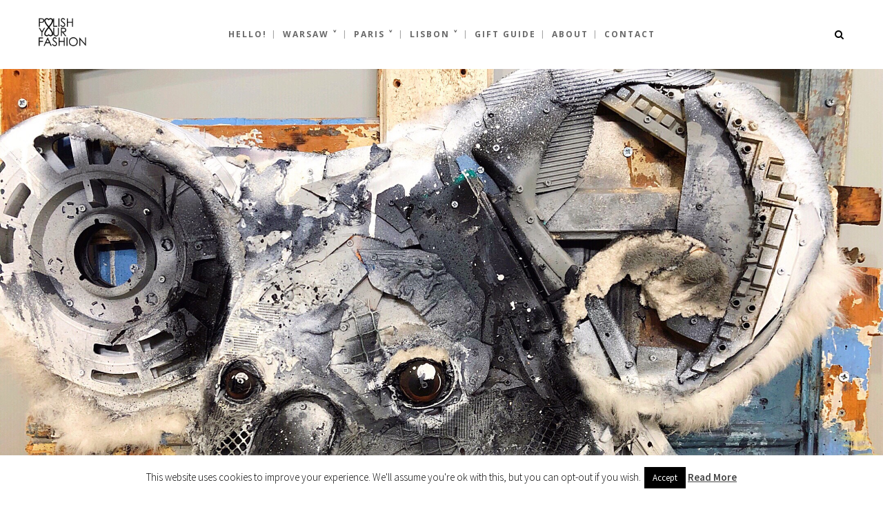

--- FILE ---
content_type: text/html; charset=UTF-8
request_url: https://www.polishyourfashion.com/blog/expo-bordalo-ii-at-the-mathgoth-gallery/
body_size: 23278
content:
<!DOCTYPE html>
<html lang="en-US">
<head>
	<meta charset="UTF-8" />
			<meta name=viewport content="width=device-width,initial-scale=1,user-scalable=no">
		<title>Expo throwback: Bordalo II at the Mathgoth Gallery Paris - Polish Your Fashion</title>

	
			
			
	<link rel="profile" href="https://gmpg.org/xfn/11" />
	<link rel="pingback" href="https://www.polishyourfashion.com/xmlrpc.php" />
	<link rel="shortcut icon" type="image/x-icon" href="https://www.polishyourfashion.com/wp-content/uploads/2015/02/favicon_pyf1.png">
	<link rel="apple-touch-icon" href="https://www.polishyourfashion.com/wp-content/uploads/2015/02/favicon_pyf1.png"/>
	<!--[if gte IE 9]>
	<style type="text/css">
		.gradient {
			filter: none;
		}
	</style>
	<![endif]-->

	
	  <link href='https://fonts.googleapis.com/css?family=Source+Sans+Pro:100,100italic,200,200italic,300,300italic,400,400italic,500,500italic,600,600italic,700,700italic,800,800italic,900,900italic|Open+Sans:100,100italic,200,200italic,300,300italic,400,400italic,500,500italic,600,600italic,700,700italic,800,800italic,900,900italic' rel='stylesheet' type='text/css'>
<meta name='robots' content='index, follow, max-image-preview:large, max-snippet:-1, max-video-preview:-1' />

	<!-- This site is optimized with the Yoast SEO plugin v16.1.1 - https://yoast.com/wordpress/plugins/seo/ -->
	<meta name="description" content="Have you ever imagined that a pile of random trash would make you go WOW?I haven&#039;t until I got to know Bordalo II&#039;s artworks." />
	<link rel="canonical" href="https://www.polishyourfashion.com/blog/expo-bordalo-ii-at-the-mathgoth-gallery/" />
	<meta property="og:locale" content="en_US" />
	<meta property="og:type" content="article" />
	<meta property="og:title" content="Expo throwback: Bordalo II at the Mathgoth Gallery Paris - Polish Your Fashion" />
	<meta property="og:description" content="Have you ever imagined that a pile of random trash would make you go WOW?I haven&#039;t until I got to know Bordalo II&#039;s artworks." />
	<meta property="og:url" content="https://www.polishyourfashion.com/blog/expo-bordalo-ii-at-the-mathgoth-gallery/" />
	<meta property="og:site_name" content="Polish Your Fashion" />
	<meta property="article:publisher" content="https://www.facebook.com/polishyourfashion" />
	<meta property="article:published_time" content="2019-02-22T12:00:18+00:00" />
	<meta property="article:modified_time" content="2019-09-24T15:55:47+00:00" />
	<meta property="og:image" content="https://www.polishyourfashion.com/wp-content/uploads/2019/02/ADK-0098.jpg" />
	<meta property="og:image:width" content="2160" />
	<meta property="og:image:height" content="1614" />
	<meta name="twitter:card" content="summary_large_image" />
	<meta name="twitter:label1" content="Written by">
	<meta name="twitter:data1" content="ania">
	<meta name="twitter:label2" content="Est. reading time">
	<meta name="twitter:data2" content="3 minutes">
	<script type="application/ld+json" class="yoast-schema-graph">{"@context":"https://schema.org","@graph":[{"@type":"Organization","@id":"https://www.polishyourfashion.com/#organization","name":"Polish Your Fashion","url":"https://www.polishyourfashion.com/","sameAs":["https://www.facebook.com/polishyourfashion","https://www.instagram.com/polishyourfashion/","https://www.pinterest.fr/polishyourfashion/boards/"],"logo":{"@type":"ImageObject","@id":"https://www.polishyourfashion.com/#logo","inLanguage":"en-US","url":"https://www.polishyourfashion.com/wp-content/uploads/2018/10/logo_pyf.png","contentUrl":"https://www.polishyourfashion.com/wp-content/uploads/2018/10/logo_pyf.png","width":687,"height":391,"caption":"Polish Your Fashion"},"image":{"@id":"https://www.polishyourfashion.com/#logo"}},{"@type":"WebSite","@id":"https://www.polishyourfashion.com/#website","url":"https://www.polishyourfashion.com/","name":"Polish Your Fashion","description":"Warsaw.Paris.Lisbon - fashion. culture. lifestyle","publisher":{"@id":"https://www.polishyourfashion.com/#organization"},"potentialAction":[{"@type":"SearchAction","target":"https://www.polishyourfashion.com/?s={search_term_string}","query-input":"required name=search_term_string"}],"inLanguage":"en-US"},{"@type":"ImageObject","@id":"https://www.polishyourfashion.com/blog/expo-bordalo-ii-at-the-mathgoth-gallery/#primaryimage","inLanguage":"en-US","url":"https://www.polishyourfashion.com/wp-content/uploads/2019/02/ADK-0098.jpg","contentUrl":"https://www.polishyourfashion.com/wp-content/uploads/2019/02/ADK-0098.jpg","width":2160,"height":1614},{"@type":"WebPage","@id":"https://www.polishyourfashion.com/blog/expo-bordalo-ii-at-the-mathgoth-gallery/#webpage","url":"https://www.polishyourfashion.com/blog/expo-bordalo-ii-at-the-mathgoth-gallery/","name":"Expo throwback: Bordalo II at the Mathgoth Gallery Paris - Polish Your Fashion","isPartOf":{"@id":"https://www.polishyourfashion.com/#website"},"primaryImageOfPage":{"@id":"https://www.polishyourfashion.com/blog/expo-bordalo-ii-at-the-mathgoth-gallery/#primaryimage"},"datePublished":"2019-02-22T12:00:18+00:00","dateModified":"2019-09-24T15:55:47+00:00","description":"Have you ever imagined that a pile of random trash would make you go WOW?I haven't until I got to know Bordalo II's artworks.","breadcrumb":{"@id":"https://www.polishyourfashion.com/blog/expo-bordalo-ii-at-the-mathgoth-gallery/#breadcrumb"},"inLanguage":"en-US","potentialAction":[{"@type":"ReadAction","target":["https://www.polishyourfashion.com/blog/expo-bordalo-ii-at-the-mathgoth-gallery/"]}]},{"@type":"BreadcrumbList","@id":"https://www.polishyourfashion.com/blog/expo-bordalo-ii-at-the-mathgoth-gallery/#breadcrumb","itemListElement":[{"@type":"ListItem","position":1,"item":{"@type":"WebPage","@id":"https://www.polishyourfashion.com/","url":"https://www.polishyourfashion.com/","name":"Home"}},{"@type":"ListItem","position":2,"item":{"@type":"WebPage","@id":"https://www.polishyourfashion.com/blog/expo-bordalo-ii-at-the-mathgoth-gallery/","url":"https://www.polishyourfashion.com/blog/expo-bordalo-ii-at-the-mathgoth-gallery/","name":"Expo throwback: Bordalo II at the Mathgoth Gallery Paris"}}]},{"@type":"Article","@id":"https://www.polishyourfashion.com/blog/expo-bordalo-ii-at-the-mathgoth-gallery/#article","isPartOf":{"@id":"https://www.polishyourfashion.com/blog/expo-bordalo-ii-at-the-mathgoth-gallery/#webpage"},"author":{"@id":"https://www.polishyourfashion.com/#/schema/person/6e164b40e156bbbd19ab5bd1732e2cd4"},"headline":"Expo throwback: Bordalo II at the Mathgoth Gallery Paris","datePublished":"2019-02-22T12:00:18+00:00","dateModified":"2019-09-24T15:55:47+00:00","mainEntityOfPage":{"@id":"https://www.polishyourfashion.com/blog/expo-bordalo-ii-at-the-mathgoth-gallery/#webpage"},"commentCount":1,"publisher":{"@id":"https://www.polishyourfashion.com/#organization"},"image":{"@id":"https://www.polishyourfashion.com/blog/expo-bordalo-ii-at-the-mathgoth-gallery/#primaryimage"},"keywords":"#art,#artinparis,#exhibition,#paris,animalsoftheworld,bordalo,expo,planetissues,portugueseartist,streetart,streetartists,trashart,urbanart,wallart","articleSection":"CULTURE+ART,Paris","inLanguage":"en-US","potentialAction":[{"@type":"CommentAction","name":"Comment","target":["https://www.polishyourfashion.com/blog/expo-bordalo-ii-at-the-mathgoth-gallery/#respond"]}]},{"@type":"Person","@id":"https://www.polishyourfashion.com/#/schema/person/6e164b40e156bbbd19ab5bd1732e2cd4","name":"ania","image":{"@type":"ImageObject","@id":"https://www.polishyourfashion.com/#personlogo","inLanguage":"en-US","url":"https://secure.gravatar.com/avatar/c1d07f6a3613971ff86ed3984faecec7?s=96&d=mm&r=g","contentUrl":"https://secure.gravatar.com/avatar/c1d07f6a3613971ff86ed3984faecec7?s=96&d=mm&r=g","caption":"ania"}}]}</script>
	<!-- / Yoast SEO plugin. -->


<link rel='dns-prefetch' href='//fonts.googleapis.com' />
<link rel='dns-prefetch' href='//s.w.org' />
<link rel="alternate" type="application/rss+xml" title="Polish Your Fashion &raquo; Feed" href="https://www.polishyourfashion.com/feed/" />
<link rel="alternate" type="application/rss+xml" title="Polish Your Fashion &raquo; Comments Feed" href="https://www.polishyourfashion.com/comments/feed/" />
<link rel="alternate" type="application/rss+xml" title="Polish Your Fashion &raquo; Expo throwback: Bordalo II at the Mathgoth Gallery Paris Comments Feed" href="https://www.polishyourfashion.com/blog/expo-bordalo-ii-at-the-mathgoth-gallery/feed/" />
		<script type="text/javascript">
			window._wpemojiSettings = {"baseUrl":"https:\/\/s.w.org\/images\/core\/emoji\/13.0.1\/72x72\/","ext":".png","svgUrl":"https:\/\/s.w.org\/images\/core\/emoji\/13.0.1\/svg\/","svgExt":".svg","source":{"concatemoji":"https:\/\/www.polishyourfashion.com\/wp-includes\/js\/wp-emoji-release.min.js?ver=5.7.14"}};
			!function(e,a,t){var n,r,o,i=a.createElement("canvas"),p=i.getContext&&i.getContext("2d");function s(e,t){var a=String.fromCharCode;p.clearRect(0,0,i.width,i.height),p.fillText(a.apply(this,e),0,0);e=i.toDataURL();return p.clearRect(0,0,i.width,i.height),p.fillText(a.apply(this,t),0,0),e===i.toDataURL()}function c(e){var t=a.createElement("script");t.src=e,t.defer=t.type="text/javascript",a.getElementsByTagName("head")[0].appendChild(t)}for(o=Array("flag","emoji"),t.supports={everything:!0,everythingExceptFlag:!0},r=0;r<o.length;r++)t.supports[o[r]]=function(e){if(!p||!p.fillText)return!1;switch(p.textBaseline="top",p.font="600 32px Arial",e){case"flag":return s([127987,65039,8205,9895,65039],[127987,65039,8203,9895,65039])?!1:!s([55356,56826,55356,56819],[55356,56826,8203,55356,56819])&&!s([55356,57332,56128,56423,56128,56418,56128,56421,56128,56430,56128,56423,56128,56447],[55356,57332,8203,56128,56423,8203,56128,56418,8203,56128,56421,8203,56128,56430,8203,56128,56423,8203,56128,56447]);case"emoji":return!s([55357,56424,8205,55356,57212],[55357,56424,8203,55356,57212])}return!1}(o[r]),t.supports.everything=t.supports.everything&&t.supports[o[r]],"flag"!==o[r]&&(t.supports.everythingExceptFlag=t.supports.everythingExceptFlag&&t.supports[o[r]]);t.supports.everythingExceptFlag=t.supports.everythingExceptFlag&&!t.supports.flag,t.DOMReady=!1,t.readyCallback=function(){t.DOMReady=!0},t.supports.everything||(n=function(){t.readyCallback()},a.addEventListener?(a.addEventListener("DOMContentLoaded",n,!1),e.addEventListener("load",n,!1)):(e.attachEvent("onload",n),a.attachEvent("onreadystatechange",function(){"complete"===a.readyState&&t.readyCallback()})),(n=t.source||{}).concatemoji?c(n.concatemoji):n.wpemoji&&n.twemoji&&(c(n.twemoji),c(n.wpemoji)))}(window,document,window._wpemojiSettings);
		</script>
		<style type="text/css">
img.wp-smiley,
img.emoji {
	display: inline !important;
	border: none !important;
	box-shadow: none !important;
	height: 1em !important;
	width: 1em !important;
	margin: 0 .07em !important;
	vertical-align: -0.1em !important;
	background: none !important;
	padding: 0 !important;
}
</style>
	<link rel='stylesheet' id='sb_instagram_styles-css'  href='https://www.polishyourfashion.com/wp-content/plugins/instagram-feed/css/sbi-styles.min.css?ver=2.9' type='text/css' media='all' />
<link rel='stylesheet' id='social-icons-widget-widget-css'  href='https://www.polishyourfashion.com/wp-content/plugins/social-media-icons-widget/css/social_icons_widget.css?ver=5.7.14' type='text/css' media='all' />
<link rel='stylesheet' id='dashicons-css'  href='https://www.polishyourfashion.com/wp-includes/css/dashicons.min.css?ver=5.7.14' type='text/css' media='all' />
<link rel='stylesheet' id='menu-icons-extra-css'  href='https://www.polishyourfashion.com/wp-content/plugins/menu-icons/css/extra.min.css?ver=0.12.5' type='text/css' media='all' />
<link rel='stylesheet' id='wp-block-library-css'  href='https://www.polishyourfashion.com/wp-includes/css/dist/block-library/style.min.css?ver=5.7.14' type='text/css' media='all' />
<link rel='stylesheet' id='layerslider-css'  href='https://www.polishyourfashion.com/wp-content/plugins/LayerSlider/static/css/layerslider.css?ver=5.3.0' type='text/css' media='all' />
<link rel='stylesheet' id='ls-google-fonts-css'  href='https://fonts.googleapis.com/css?family=Lato:100,300,regular,700,900%7COpen+Sans:300%7CIndie+Flower:regular%7COswald:300,regular,700&#038;subset=latin%2Clatin-ext' type='text/css' media='all' />
<link rel='stylesheet' id='contact-form-7-css'  href='https://www.polishyourfashion.com/wp-content/plugins/contact-form-7/includes/css/styles.css?ver=5.4' type='text/css' media='all' />
<link rel='stylesheet' id='crp-style-rounded-thumbs-css'  href='https://www.polishyourfashion.com/wp-content/plugins/contextual-related-posts/css/rounded-thumbs.min.css?ver=1.0.1' type='text/css' media='all' />
<style id='crp-style-rounded-thumbs-inline-css' type='text/css'>

			.crp_related a {
			  width: 150px;
			  height: 150px;
			  text-decoration: none;
			}
			.crp_related img {
			  max-width: 150px;
			  margin: auto;
			}
			.crp_related .crp_title {
			  width: 100%;
			}
			
</style>
<link rel='stylesheet' id='cookie-law-info-css'  href='https://www.polishyourfashion.com/wp-content/plugins/cookie-law-info/public/css/cookie-law-info-public.css?ver=2.0.1' type='text/css' media='all' />
<link rel='stylesheet' id='cookie-law-info-gdpr-css'  href='https://www.polishyourfashion.com/wp-content/plugins/cookie-law-info/public/css/cookie-law-info-gdpr.css?ver=2.0.1' type='text/css' media='all' />
<link rel='stylesheet' id='jpibfi-style-css'  href='https://www.polishyourfashion.com/wp-content/plugins/jquery-pin-it-button-for-images/css/client.css?ver=3.0.6' type='text/css' media='all' />
<link rel='stylesheet' id='wp-lightbox-2.min.css-css'  href='https://www.polishyourfashion.com/wp-content/plugins/wp-lightbox-2/styles/lightbox.min.css?ver=1.3.4' type='text/css' media='all' />
<link rel='stylesheet' id='default_style-css'  href='https://www.polishyourfashion.com/wp-content/themes/hazel/style.css?ver=5.7.14' type='text/css' media='all' />
<link rel='stylesheet' id='stylesheet-css'  href='https://www.polishyourfashion.com/wp-content/themes/hazel/css/stylesheet.min.css?ver=5.7.14' type='text/css' media='all' />
<link rel='stylesheet' id='style_dynamic-css'  href='https://www.polishyourfashion.com/wp-content/themes/hazel/css/style_dynamic.php?ver=5.7.14' type='text/css' media='all' />
<link rel='stylesheet' id='font-awesome-css'  href='https://www.polishyourfashion.com/wp-content/plugins/menu-icons/vendor/codeinwp/icon-picker/css/types/font-awesome.min.css?ver=4.7.0' type='text/css' media='all' />
<link rel='stylesheet' id='elegant-icons-css'  href='https://www.polishyourfashion.com/wp-content/themes/hazel/css/elegant-icons/style.min.css?ver=5.7.14' type='text/css' media='all' />
<link rel='stylesheet' id='responsive-css'  href='https://www.polishyourfashion.com/wp-content/themes/hazel/css/responsive.min.css?ver=5.7.14' type='text/css' media='all' />
<link rel='stylesheet' id='style_dynamic_responsive-css'  href='https://www.polishyourfashion.com/wp-content/themes/hazel/css/style_dynamic_responsive.php?ver=5.7.14' type='text/css' media='all' />
<link rel='stylesheet' id='js_composer_front-css'  href='https://www.polishyourfashion.com/wp-content/plugins/js_composer/assets/css/js_composer.css?ver=4.3.4' type='text/css' media='all' />
<link rel='stylesheet' id='custom_css-css'  href='https://www.polishyourfashion.com/wp-content/themes/hazel/css/custom_css.php?ver=5.7.14' type='text/css' media='all' />
<link rel='stylesheet' id='mac_stylesheet-css'  href='https://www.polishyourfashion.com/wp-content/themes/hazel/css/mac_stylesheet.css?ver=5.7.14' type='text/css' media='all' />
<link rel='stylesheet' id='webkit-css'  href='https://www.polishyourfashion.com/wp-content/themes/hazel/css/webkit_stylesheet.css?ver=5.7.14' type='text/css' media='all' />
<link rel='stylesheet' id='js_composer_custom_css-css'  href='https://www.polishyourfashion.com/wp-content/uploads/js_composer/custom.css?ver=4.3.4' type='text/css' media='screen' />
<script type='text/javascript' src='https://www.polishyourfashion.com/wp-content/plugins/LayerSlider/static/js/greensock.js?ver=1.11.8' id='greensock-js'></script>
<script type='text/javascript' src='https://www.polishyourfashion.com/wp-includes/js/jquery/jquery.min.js?ver=3.5.1' id='jquery-core-js'></script>
<script type='text/javascript' src='https://www.polishyourfashion.com/wp-includes/js/jquery/jquery-migrate.min.js?ver=3.3.2' id='jquery-migrate-js'></script>
<script type='text/javascript' src='https://www.polishyourfashion.com/wp-content/plugins/LayerSlider/static/js/layerslider.kreaturamedia.jquery.js?ver=5.3.0' id='layerslider-js'></script>
<script type='text/javascript' src='https://www.polishyourfashion.com/wp-content/plugins/LayerSlider/static/js/layerslider.transitions.js?ver=5.3.0' id='layerslider-transitions-js'></script>
<script type='text/javascript' id='cookie-law-info-js-extra'>
/* <![CDATA[ */
var Cli_Data = {"nn_cookie_ids":[],"cookielist":[],"non_necessary_cookies":[],"ccpaEnabled":"","ccpaRegionBased":"","ccpaBarEnabled":"","ccpaType":"gdpr","js_blocking":"","custom_integration":"","triggerDomRefresh":"","secure_cookies":""};
var cli_cookiebar_settings = {"animate_speed_hide":"500","animate_speed_show":"500","background":"#FFF","border":"#b1a6a6c2","border_on":"","button_1_button_colour":"#000","button_1_button_hover":"#000000","button_1_link_colour":"#fff","button_1_as_button":"1","button_1_new_win":"","button_2_button_colour":"#333","button_2_button_hover":"#292929","button_2_link_colour":"#444","button_2_as_button":"","button_2_hidebar":"1","button_3_button_colour":"#000","button_3_button_hover":"#000000","button_3_link_colour":"#fff","button_3_as_button":"1","button_3_new_win":"","button_4_button_colour":"#000","button_4_button_hover":"#000000","button_4_link_colour":"#fff","button_4_as_button":"1","button_7_button_colour":"#61a229","button_7_button_hover":"#4e8221","button_7_link_colour":"#fff","button_7_as_button":"1","button_7_new_win":"","font_family":"inherit","header_fix":"","notify_animate_hide":"1","notify_animate_show":"1","notify_div_id":"#cookie-law-info-bar","notify_position_horizontal":"right","notify_position_vertical":"bottom","scroll_close":"1","scroll_close_reload":"","accept_close_reload":"","reject_close_reload":"","showagain_tab":"","showagain_background":"#fff","showagain_border":"#000","showagain_div_id":"#cookie-law-info-again","showagain_x_position":"100px","text":"#000","show_once_yn":"1","show_once":"10000","logging_on":"","as_popup":"","popup_overlay":"1","bar_heading_text":"","cookie_bar_as":"banner","popup_showagain_position":"bottom-right","widget_position":"left"};
var log_object = {"ajax_url":"https:\/\/www.polishyourfashion.com\/wp-admin\/admin-ajax.php"};
/* ]]> */
</script>
<script type='text/javascript' src='https://www.polishyourfashion.com/wp-content/plugins/cookie-law-info/public/js/cookie-law-info-public.js?ver=2.0.1' id='cookie-law-info-js'></script>
<link rel="https://api.w.org/" href="https://www.polishyourfashion.com/wp-json/" /><link rel="alternate" type="application/json" href="https://www.polishyourfashion.com/wp-json/wp/v2/posts/1962" /><link rel="EditURI" type="application/rsd+xml" title="RSD" href="https://www.polishyourfashion.com/xmlrpc.php?rsd" />
<link rel="wlwmanifest" type="application/wlwmanifest+xml" href="https://www.polishyourfashion.com/wp-includes/wlwmanifest.xml" /> 
<meta name="generator" content="WordPress 5.7.14" />
<link rel='shortlink' href='https://www.polishyourfashion.com/?p=1962' />
<link rel="alternate" type="application/json+oembed" href="https://www.polishyourfashion.com/wp-json/oembed/1.0/embed?url=https%3A%2F%2Fwww.polishyourfashion.com%2Fblog%2Fexpo-bordalo-ii-at-the-mathgoth-gallery%2F" />
<link rel="alternate" type="text/xml+oembed" href="https://www.polishyourfashion.com/wp-json/oembed/1.0/embed?url=https%3A%2F%2Fwww.polishyourfashion.com%2Fblog%2Fexpo-bordalo-ii-at-the-mathgoth-gallery%2F&#038;format=xml" />
<style type="text/css">0</style><style type="text/css">
	a.pinit-button.custom span {
	background-image: url("https://www.polishyourfashion.com/wp-content/uploads/2019/10/PINT2-2.png");	}

	.pinit-hover {
		opacity: 1 !important;
		filter: alpha(opacity=100) !important;
	}
	a.pinit-button {
	border-bottom: 0 !important;
	box-shadow: none !important;
	margin-bottom: 0 !important;
}
a.pinit-button::after {
    display: none;
}</style>
		
        <script type="text/javascript">
            var jQueryMigrateHelperHasSentDowngrade = false;

			window.onerror = function( msg, url, line, col, error ) {
				// Break out early, do not processing if a downgrade reqeust was already sent.
				if ( jQueryMigrateHelperHasSentDowngrade ) {
					return true;
                }

				var xhr = new XMLHttpRequest();
				var nonce = '5d29af63ff';
				var jQueryFunctions = [
					'andSelf',
					'browser',
					'live',
					'boxModel',
					'support.boxModel',
					'size',
					'swap',
					'clean',
					'sub',
                ];
				var match_pattern = /\)\.(.+?) is not a function/;
                var erroredFunction = msg.match( match_pattern );

                // If there was no matching functions, do not try to downgrade.
                if ( typeof erroredFunction !== 'object' || typeof erroredFunction[1] === "undefined" || -1 === jQueryFunctions.indexOf( erroredFunction[1] ) ) {
                    return true;
                }

                // Set that we've now attempted a downgrade request.
                jQueryMigrateHelperHasSentDowngrade = true;

				xhr.open( 'POST', 'https://www.polishyourfashion.com/wp-admin/admin-ajax.php' );
				xhr.setRequestHeader( 'Content-Type', 'application/x-www-form-urlencoded' );
				xhr.onload = function () {
					var response,
                        reload = false;

					if ( 200 === xhr.status ) {
                        try {
                        	response = JSON.parse( xhr.response );

                        	reload = response.data.reload;
                        } catch ( e ) {
                        	reload = false;
                        }
                    }

					// Automatically reload the page if a deprecation caused an automatic downgrade, ensure visitors get the best possible experience.
					if ( reload ) {
						location.reload();
                    }
				};

				xhr.send( encodeURI( 'action=jquery-migrate-downgrade-version&_wpnonce=' + nonce ) );

				// Suppress error alerts in older browsers
				return true;
			}
        </script>

		<style type="text/css">.recentcomments a{display:inline !important;padding:0 !important;margin:0 !important;}</style><meta name="generator" content="Powered by Visual Composer - drag and drop page builder for WordPress."/>
<!--[if IE 8]><link rel="stylesheet" type="text/css" href="https://www.polishyourfashion.com/wp-content/plugins/js_composer/assets/css/vc-ie8.css" media="screen"><![endif]--><link rel="icon" href="https://www.polishyourfashion.com/wp-content/uploads/2018/02/cropped-Untitled-design-2-32x32.png" sizes="32x32" />
<link rel="icon" href="https://www.polishyourfashion.com/wp-content/uploads/2018/02/cropped-Untitled-design-2-192x192.png" sizes="192x192" />
<link rel="apple-touch-icon" href="https://www.polishyourfashion.com/wp-content/uploads/2018/02/cropped-Untitled-design-2-180x180.png" />
<meta name="msapplication-TileImage" content="https://www.polishyourfashion.com/wp-content/uploads/2018/02/cropped-Untitled-design-2-270x270.png" />
		<style type="text/css" id="wp-custom-css">
			div#social-icons-widget-4 {
		left:40%;
  	position:fixed;
  	top:80%;
}

#social-icons-widget-4 h5 {
    padding-left: 25%;
}

.footer_top ul {
    list-style: none;
    list-style-type: none;
    margin: 0;
    padding: 0;
    overflow: hidden;  
}

.social-icons-widget ul.show-labels li {
    display: block;
    float: left;
    display: block;
    color: white;
    text-align: center;
    padding: 16px;
    text-decoration: none;
}
hr {
    width: 48%!important;
    
}

.footer_top a, .footer_top p, .footer_top span, .footer_top li, .footer_top .textwidget {
      text-align: center!important;
}

nav.main_menu>ul>li>a {
   
    padding: 0px 		10px!important;   
    letter-spacing: 2px;
  
	}

.post p{line-height: 1.7em;} 
.container p{line-height: 1.7em;} 		</style>
			
	<!-- Global site tag (gtag.js) - Google Analytics -->
<script async src="https://www.googletagmanager.com/gtag/js?id=UA-134144370-1"></script>
<script>
  window.dataLayer = window.dataLayer || [];
  function gtag(){dataLayer.push(arguments);}
  gtag('js', new Date());

  gtag('config', 'UA-134144370-1');
</script>

</head>

<body class="post-template-default single single-post postid-1962 single-format-standard  select-theme-ver-2.2.1 wpb-js-composer js-comp-ver-4.3.4 vc_responsive">

<div class="wrapper">
<div class="wrapper_inner">
<!-- Google Analytics start -->
<!-- Google Analytics end -->

	<header class="page_header has_header_fixed_right  with_hover_bg_color fixed">
		<div class="header_inner clearfix">

			<form role="search" action="https://www.polishyourfashion.com/" class="qode_search_form" method="get">
			
					<i class="fa fa-search"></i>
					<input type="text" placeholder="Search" name="s" class="qode_search_field" autocomplete="off" />
					<input type="submit" value="Search" />

					<div class="qode_search_close">
						<a href="#">
							<i class="fa fa-times"></i>
						</a>
					</div>
							</form>

		<div class="header_top_bottom_holder">
				<div class="header_bottom clearfix" style='' >
			                    					<div class="header_inner_left">
                        													<div class="mobile_menu_button"><span><i class="fa fa-bars"></i></span></div>
												<div class="logo_wrapper">
														<div class="q_logo"><a href="https://www.polishyourfashion.com/"><img class="normal" src="https://www.polishyourfashion.com/wp-content/uploads/2018/02/Untitled-design-2-2-1024x1024.png" alt="Logo"/><img class="light" src="https://www.polishyourfashion.com/wp-content/uploads/2018/02/Untitled-design-2-2-1024x1024.png" alt="Logo"/><img class="dark" src="https://www.polishyourfashion.com/wp-content/uploads/2018/02/Untitled-design-2-2-1024x1024.png" alt="Logo"/><img class="sticky" src="https://www.polishyourfashion.com/wp-content/uploads/2018/02/Untitled-design-2-2-1024x1024.png" alt="Logo"/></a></div>
                            						</div>
						                        					</div>
                    					                                                							<div class="header_inner_right">
								<div class="side_menu_button_wrapper right">
																											<div class="side_menu_button">
																					<a class="search_button" href="javascript:void(0)">
												<i class="fa fa-search"></i>
											</a>
																																							</div>
								</div>
							</div>
												<nav class="main_menu drop_down ">
							<ul id="menu-menu" class=""><li id="nav-menu-item-17" class="menu-item menu-item-type-post_type menu-item-object-page menu-item-home  narrow"><a href="https://www.polishyourfashion.com/" class=""><i class="menu_icon fa blank"></i><span>Hello!</span><span class="plus"></span></a></li>
<li id="nav-menu-item-1011" class="menu-item menu-item-type-taxonomy menu-item-object-category menu-item-has-children  has_sub narrow"><a href="https://www.polishyourfashion.com/blog/category/warsaw/" class=""><i class="menu_icon fa blank"></i><span>Warsaw ˅</span><span class="plus"></span></a>
<div class="second"><div class="inner"><ul>
	<li id="nav-menu-item-763" class="menu-item menu-item-type-taxonomy menu-item-object-category "><a href="https://www.polishyourfashion.com/blog/category/warsaw/fashion-warsaw/" class=""><i class="menu_icon fa blank"></i><span>FASHION+HISTORY</span><span class="plus"></span></a></li>
	<li id="nav-menu-item-764" class="menu-item menu-item-type-taxonomy menu-item-object-category "><a href="https://www.polishyourfashion.com/blog/category/warsaw/lifestyle-warsaw/" class=""><i class="menu_icon fa blank"></i><span>LIFESTYLE</span><span class="plus"></span></a></li>
	<li id="nav-menu-item-762" class="menu-item menu-item-type-taxonomy menu-item-object-category "><a href="https://www.polishyourfashion.com/blog/category/warsaw/culture-warsaw/" class=""><i class="menu_icon fa blank"></i><span>CULTURE+ART</span><span class="plus"></span></a></li>
</ul></div></div>
</li>
<li id="nav-menu-item-1009" class="menu-item menu-item-type-taxonomy menu-item-object-category current-post-ancestor current-menu-parent current-post-parent menu-item-has-children  has_sub narrow"><a href="https://www.polishyourfashion.com/blog/category/paris/" class=""><i class="menu_icon fa blank"></i><span>Paris ˅</span><span class="plus"></span></a>
<div class="second"><div class="inner"><ul>
	<li id="nav-menu-item-760" class="menu-item menu-item-type-taxonomy menu-item-object-category "><a href="https://www.polishyourfashion.com/blog/category/paris/fashion-paris/" class=""><i class="menu_icon fa blank"></i><span>FASHION+HISTORY</span><span class="plus"></span></a></li>
	<li id="nav-menu-item-761" class="menu-item menu-item-type-taxonomy menu-item-object-category "><a href="https://www.polishyourfashion.com/blog/category/paris/lifestyle-paris/" class=""><i class="menu_icon fa blank"></i><span>LIFESTYLE</span><span class="plus"></span></a></li>
	<li id="nav-menu-item-759" class="menu-item menu-item-type-taxonomy menu-item-object-category current-post-ancestor current-menu-parent current-post-parent "><a href="https://www.polishyourfashion.com/blog/category/paris/culture-paris/" class=""><i class="menu_icon fa blank"></i><span>CULTURE+ART</span><span class="plus"></span></a></li>
</ul></div></div>
</li>
<li id="nav-menu-item-1010" class="menu-item menu-item-type-taxonomy menu-item-object-category menu-item-has-children  has_sub narrow"><a href="https://www.polishyourfashion.com/blog/category/lisbon/" class=""><i class="menu_icon fa blank"></i><span>Lisbon ˅</span><span class="plus"></span></a>
<div class="second"><div class="inner"><ul>
	<li id="nav-menu-item-766" class="menu-item menu-item-type-taxonomy menu-item-object-category "><a href="https://www.polishyourfashion.com/blog/category/lisbon/fashion-lisbon/" class=""><i class="menu_icon fa blank"></i><span>FASHION+HISTORY</span><span class="plus"></span></a></li>
	<li id="nav-menu-item-767" class="menu-item menu-item-type-taxonomy menu-item-object-category "><a href="https://www.polishyourfashion.com/blog/category/lisbon/lifestyle-lisbon/" class=""><i class="menu_icon fa blank"></i><span>LIFESTYLE</span><span class="plus"></span></a></li>
	<li id="nav-menu-item-765" class="menu-item menu-item-type-taxonomy menu-item-object-category "><a href="https://www.polishyourfashion.com/blog/category/lisbon/culture-lisbon/" class=""><i class="menu_icon fa blank"></i><span>CULTURE+ART</span><span class="plus"></span></a></li>
</ul></div></div>
</li>
<li id="nav-menu-item-3550" class="menu-item menu-item-type-taxonomy menu-item-object-category  narrow"><a href="https://www.polishyourfashion.com/blog/category/gift-guide/" class=""><i class="menu_icon fa blank"></i><span>GIFT GUIDE</span><span class="plus"></span></a></li>
<li id="nav-menu-item-228" class="menu-item menu-item-type-post_type menu-item-object-page  narrow"><a href="https://www.polishyourfashion.com/about/" class=""><i class="menu_icon fa blank"></i><span>About</span><span class="plus"></span></a></li>
<li id="nav-menu-item-147" class="menu-item menu-item-type-post_type menu-item-object-page  narrow"><a href="https://www.polishyourfashion.com/contact-me/" class=""><i class="menu_icon fa blank"></i><span>CONTACT</span><span class="plus"></span></a></li>
</ul>						</nav>
						                        											<nav class="mobile_menu">
							<ul id="menu-menu-1" class=""><li id="mobile-menu-item-17" class="menu-item menu-item-type-post_type menu-item-object-page menu-item-home "><a href="https://www.polishyourfashion.com/" class=""><span>Hello!</span></a><span class="mobile_arrow"><i class="fa fa-angle-right"></i><i class="fa fa-angle-down"></i></span></li>
<li id="mobile-menu-item-1011" class="menu-item menu-item-type-taxonomy menu-item-object-category menu-item-has-children  has_sub"><a href="https://www.polishyourfashion.com/blog/category/warsaw/" class=""><span>Warsaw ˅</span></a><span class="mobile_arrow"><i class="fa fa-angle-right"></i><i class="fa fa-angle-down"></i></span>
<ul class="sub_menu">
	<li id="mobile-menu-item-763" class="menu-item menu-item-type-taxonomy menu-item-object-category "><a href="https://www.polishyourfashion.com/blog/category/warsaw/fashion-warsaw/" class=""><span>FASHION+HISTORY</span></a><span class="mobile_arrow"><i class="fa fa-angle-right"></i><i class="fa fa-angle-down"></i></span></li>
	<li id="mobile-menu-item-764" class="menu-item menu-item-type-taxonomy menu-item-object-category "><a href="https://www.polishyourfashion.com/blog/category/warsaw/lifestyle-warsaw/" class=""><span>LIFESTYLE</span></a><span class="mobile_arrow"><i class="fa fa-angle-right"></i><i class="fa fa-angle-down"></i></span></li>
	<li id="mobile-menu-item-762" class="menu-item menu-item-type-taxonomy menu-item-object-category "><a href="https://www.polishyourfashion.com/blog/category/warsaw/culture-warsaw/" class=""><span>CULTURE+ART</span></a><span class="mobile_arrow"><i class="fa fa-angle-right"></i><i class="fa fa-angle-down"></i></span></li>
</ul>
</li>
<li id="mobile-menu-item-1009" class="menu-item menu-item-type-taxonomy menu-item-object-category current-post-ancestor current-menu-parent current-post-parent menu-item-has-children  has_sub"><a href="https://www.polishyourfashion.com/blog/category/paris/" class=""><span>Paris ˅</span></a><span class="mobile_arrow"><i class="fa fa-angle-right"></i><i class="fa fa-angle-down"></i></span>
<ul class="sub_menu">
	<li id="mobile-menu-item-760" class="menu-item menu-item-type-taxonomy menu-item-object-category "><a href="https://www.polishyourfashion.com/blog/category/paris/fashion-paris/" class=""><span>FASHION+HISTORY</span></a><span class="mobile_arrow"><i class="fa fa-angle-right"></i><i class="fa fa-angle-down"></i></span></li>
	<li id="mobile-menu-item-761" class="menu-item menu-item-type-taxonomy menu-item-object-category "><a href="https://www.polishyourfashion.com/blog/category/paris/lifestyle-paris/" class=""><span>LIFESTYLE</span></a><span class="mobile_arrow"><i class="fa fa-angle-right"></i><i class="fa fa-angle-down"></i></span></li>
	<li id="mobile-menu-item-759" class="menu-item menu-item-type-taxonomy menu-item-object-category current-post-ancestor current-menu-parent current-post-parent "><a href="https://www.polishyourfashion.com/blog/category/paris/culture-paris/" class=""><span>CULTURE+ART</span></a><span class="mobile_arrow"><i class="fa fa-angle-right"></i><i class="fa fa-angle-down"></i></span></li>
</ul>
</li>
<li id="mobile-menu-item-1010" class="menu-item menu-item-type-taxonomy menu-item-object-category menu-item-has-children  has_sub"><a href="https://www.polishyourfashion.com/blog/category/lisbon/" class=""><span>Lisbon ˅</span></a><span class="mobile_arrow"><i class="fa fa-angle-right"></i><i class="fa fa-angle-down"></i></span>
<ul class="sub_menu">
	<li id="mobile-menu-item-766" class="menu-item menu-item-type-taxonomy menu-item-object-category "><a href="https://www.polishyourfashion.com/blog/category/lisbon/fashion-lisbon/" class=""><span>FASHION+HISTORY</span></a><span class="mobile_arrow"><i class="fa fa-angle-right"></i><i class="fa fa-angle-down"></i></span></li>
	<li id="mobile-menu-item-767" class="menu-item menu-item-type-taxonomy menu-item-object-category "><a href="https://www.polishyourfashion.com/blog/category/lisbon/lifestyle-lisbon/" class=""><span>LIFESTYLE</span></a><span class="mobile_arrow"><i class="fa fa-angle-right"></i><i class="fa fa-angle-down"></i></span></li>
	<li id="mobile-menu-item-765" class="menu-item menu-item-type-taxonomy menu-item-object-category "><a href="https://www.polishyourfashion.com/blog/category/lisbon/culture-lisbon/" class=""><span>CULTURE+ART</span></a><span class="mobile_arrow"><i class="fa fa-angle-right"></i><i class="fa fa-angle-down"></i></span></li>
</ul>
</li>
<li id="mobile-menu-item-3550" class="menu-item menu-item-type-taxonomy menu-item-object-category "><a href="https://www.polishyourfashion.com/blog/category/gift-guide/" class=""><span>GIFT GUIDE</span></a><span class="mobile_arrow"><i class="fa fa-angle-right"></i><i class="fa fa-angle-down"></i></span></li>
<li id="mobile-menu-item-228" class="menu-item menu-item-type-post_type menu-item-object-page "><a href="https://www.polishyourfashion.com/about/" class=""><span>About</span></a><span class="mobile_arrow"><i class="fa fa-angle-right"></i><i class="fa fa-angle-down"></i></span></li>
<li id="mobile-menu-item-147" class="menu-item menu-item-type-post_type menu-item-object-page "><a href="https://www.polishyourfashion.com/contact-me/" class=""><span>CONTACT</span></a><span class="mobile_arrow"><i class="fa fa-angle-right"></i><i class="fa fa-angle-down"></i></span></li>
</ul>						</nav>
									</div>
		</div>
	</div>

	</header>
	<a id='back_to_top' href='#'>
			<span class="fa-stack">
				<span class="arrow_carrot-up"></span>
			</span>
	</a>

<div class="content ">
			<div class="content_inner  ">
    </br>
    </br>
    </br>
										<div class="title_outer title_without_animation with_image" data-height="500">
		<div class="title position_center has_separators without_title_text standard_title" style="height:500px;">
			<div class="image responsive"><img src="https://www.polishyourfashion.com/wp-content/uploads/2019/02/ADK-0098.jpg" alt="&nbsp;" /> </div>
			
				<div class="title_holder" >
					<div class="container">
						<div class="container_inner clearfix">
								<div class="title_subtitle_holder" style="padding-top:100px;">
																	<div class="title_subtitle_holder_inner">
								
                                    
                                        
                                                                                
                                    								</div>
																	</div>
														</div>
					</div>
				</div>
		</div>
	</div>
								<div class="container">
					<div class="container_inner default_template_holder">
				
											<div class="blog_holder blog_single">
								<article id="post-1962" class="post-1962 post type-post status-publish format-standard has-post-thumbnail hentry category-culture-paris category-paris tag-art tag-artinparis tag-exhibition tag-paris tag-animalsoftheworld tag-bordalo tag-expo tag-planetissues tag-portugueseartist tag-streetart tag-streetartists tag-trashart tag-urbanart tag-wallart">
			<div class="post_content_holder">
								<div class="post_text">
					<div class="post_text_inner">
						<h3>Expo throwback: Bordalo II at the Mathgoth Gallery Paris</h3>
						<div class="post_info">
							<span class="post_author">
								<a class="post_author_link" href="https://www.polishyourfashion.com/blog/author/ania/"><i class="icon_pencil-edit" aria-hidden="true"></i><span>ania</span></a>
							</span>
							<span class="time">
								<i class="icon_clock_alt" aria-hidden="true"></i>
								<span>22.02.2019 </span>
							</span>
							<span class="post_category">
								<i class="icon_tag_alt" aria-hidden="true"></i>
								<span><a href="https://www.polishyourfashion.com/blog/category/paris/culture-paris/" rel="category tag">CULTURE+ART</a>, <a href="https://www.polishyourfashion.com/blog/category/paris/" rel="category tag">Paris</a></span>
							</span>
															<a class="post_comments" href="https://www.polishyourfashion.com/blog/expo-bordalo-ii-at-the-mathgoth-gallery/#comments" target="_self">
								<i class="icon_comment_alt" aria-hidden="true"></i>
								<span>1</span></a>
														
																<div class="blog_like">
									<a href="#" class="qode-like" id="qode-like-1962" title="Like this">10<span>  Likes</span></span></a>								</div>
														
															<div class="blog_share"><div class="social_share_holder"><a href="javascript:void(0)" target="_self"><i class="social_share_icon"></i><span class="social_share_title"><i class="social_share social_share_icon"></i>Share</span></a><div class="social_share_dropdown"><ul><li class="facebook_share"><a href="#" onclick="window.open('http://www.facebook.com/sharer.php?s=100&amp;p[title]=Expo+throwback%3A+Bordalo+II+at+the+Mathgoth+Gallery+Paris&amp;p[summary]=Have+you+ever+imagined+that+a+pile+of+random+trash+would+make+you+go+WOW%3F+I+haven%26%238217%3Bt+until+I+got+to+know+Bordalo+II%26%238217%3Bs+artworks.+%26nbsp%3B+Not+only+does+he+magically+transforms+discarded+objects+into+incredibly+realistic+animals%2C+but+he+also+cries+for+attention%21%21+In...&amp;p[url]=https%3A%2F%2Fwww.polishyourfashion.com%2Fblog%2Fexpo-bordalo-ii-at-the-mathgoth-gallery%2F&amp;&p[images][0]=https://www.polishyourfashion.com/wp-content/uploads/2019/02/ADK-0098.jpg', 'sharer', 'toolbar=0,status=0,width=620,height=280');" href="javascript: void(0)"><img src="https://www.polishyourfashion.com/wp-content/uploads/2018/08/facebook-logo-outline.png" alt="" /><span class='share_text'>Facebook</span></a></li><li class="twitter_share"><a href="#" onclick="popUp=window.open('http://twitter.com/home?status=Have+you+ever+imagined+that+a+pile+of+random+trash+would+make++via+%3Cdiv%3EIcons+made+by+%3Ca+href%3D%22https%3A%2F%2Fwww.flaticon.com%2Fauthors%2Fgraphicsbay%22+title%3D%22GraphicsBay%22%3EGraphicsBay%3C%2Fa%3E+from+%3Ca+href%3D%22https%3A%2F%2Fwww.flaticon.com%2F%22+title%3D%22Flaticon%22%3Ewww.flaticon.com%3C%2Fa%3E+is+licensed+by+%3Ca+href%3D%22http%3A%2F%2Fcreativecommons.org%2Flicenses%2Fby%2F3.0%2F%22+title%3D%22Creative+Commons+BY+3.0%22+target%3D%22_blank%22%3ECC+3.0+BY%3C%2Fa%3E%3C%2Fdiv%3E+https://www.polishyourfashion.com/blog/expo-bordalo-ii-at-the-mathgoth-gallery/', 'popupwindow', 'scrollbars=yes,width=800,height=400');popUp.focus();return false;"><img src="https://www.polishyourfashion.com/wp-content/uploads/2018/08/twitter-social-outlined-logo.png" alt="" /><span class='share_text'>Twitter</span></a></li><li  class="tumblr_share"><a href="#" onclick="popUp=window.open('http://www.tumblr.com/share/link?url=https%3A%2F%2Fwww.polishyourfashion.com%2Fblog%2Fexpo-bordalo-ii-at-the-mathgoth-gallery%2F&amp;name=Expo+throwback%3A+Bordalo+II+at+the+Mathgoth+Gallery+Paris&amp;description=Have+you+ever+imagined+that+a+pile+of+random+trash+would+make+you+go+WOW%3F+I+haven%26%238217%3Bt+until+I+got+to+know+Bordalo+II%26%238217%3Bs+artworks.+%26nbsp%3B+Not+only+does+he+magically+transforms+discarded+objects+into+incredibly+realistic+animals%2C+but+he+also+cries+for+attention%21%21+In...', 'popupwindow', 'scrollbars=yes,width=800,height=400');popUp.focus();return false"><img src="https://www.polishyourfashion.com/wp-content/uploads/2018/08/tumblr-outlined-social-logo-symbol-of-a-letter.png" alt="" /><span class='share_text'>Tumblr</span></a></li><li  class="pinterest_share"><a href="#" onclick="popUp=window.open('http://pinterest.com/pin/create/button/?url=https%3A%2F%2Fwww.polishyourfashion.com%2Fblog%2Fexpo-bordalo-ii-at-the-mathgoth-gallery%2F&amp;description=Expo throwback: Bordalo II at the Mathgoth Gallery Paris&amp;media=https%3A%2F%2Fwww.polishyourfashion.com%2Fwp-content%2Fuploads%2F2019%2F02%2FADK-0098.jpg', 'popupwindow', 'scrollbars=yes,width=800,height=400');popUp.focus();return false"><img src="https://www.polishyourfashion.com/wp-content/uploads/2018/08/pinterest-outlined-logo.png" alt="" /><span class='share_text'>Pinterest</span></a></li></ul></div></div></div>	
													</div>
					</div>
				</div><input class="jpibfi" type="hidden"><p>Have you ever imagined that a pile of random trash would make you go WOW?</p>
<p>I haven&#8217;t until I got to know Bordalo II&#8217;s artworks.</p>
<p><span id="more-1962"></span></p>
<p>&nbsp;</p>
<p>Not only does he magically transforms discarded objects into incredibly realistic animals, but he also cries for attention!!</p>
<p>In his artistic manifesto, he&#8217;s giving a second life to animals using materials that kill them and drive the machine of extinction&#8230;</p>
<p>&nbsp;</p>
<p>Far from the political noise, <strong>Lisbon</strong> born &#8211; Arturo Bordalo is signing his own <strong>Paris Agreement:</strong></p>
<p>&nbsp;</p>
<blockquote><p><em>&#8220;Earth is our home, our habitat; where we eat, where we breathe. There is no way to separate how we care for Nature and the Environment from Human&#8217;s quality of life, or from Life itself. I use my work to communicate ideas, fears and awareness about the global issues that we&#8217;re facing: global warming, climate changes, mass extinction, deforastaion, watershortage, polution etc. The Paris Agreement comprises a group of key elements and responabilities to prevent and stop all of this, so Paris is the perfect playground to share my new pieces, concepts and ideas.&#8221;</em></p></blockquote>
<p>&nbsp;</p>
<p><img loading="lazy" class="aligncenter wp-image-1969 size-full" title="Bordalo II at the Mathgoth Gallery Paris" src="https://www.polishyourfashion.com/wp-content/uploads/2019/02/IMG-8009.jpg" alt="Bordalo II exhibition view Mathgoth Gallery Paris" width="2160" height="1614" srcset="https://www.polishyourfashion.com/wp-content/uploads/2019/02/IMG-8009.jpg 2160w, https://www.polishyourfashion.com/wp-content/uploads/2019/02/IMG-8009-300x224.jpg 300w, https://www.polishyourfashion.com/wp-content/uploads/2019/02/IMG-8009-768x574.jpg 768w, https://www.polishyourfashion.com/wp-content/uploads/2019/02/IMG-8009-1024x765.jpg 1024w, https://www.polishyourfashion.com/wp-content/uploads/2019/02/IMG-8009-700x523.jpg 700w" sizes="(max-width: 2160px) 100vw, 2160px" data-jpibfi-post-excerpt="" data-jpibfi-post-url="https://www.polishyourfashion.com/blog/expo-bordalo-ii-at-the-mathgoth-gallery/" data-jpibfi-post-title="Expo throwback: Bordalo II at the Mathgoth Gallery Paris" data-jpibfi-src="https://www.polishyourfashion.com/wp-content/uploads/2019/02/IMG-8009.jpg" ></p>
<p>&nbsp;</p>
<h3>&#8220;World gone crazy&#8221;</h3>
<p>These 3D paintings/sculptures require a closer and longer look to understand how accurately they mirror our current society.</p>
<p>What looks like amusing and colourful life scenes, turns out as dramatic and familiar everyday situations.</p>

		<style type="text/css">
			#gallery-1 {
				margin: auto;
			}
			#gallery-1 .gallery-item {
				float: left;
				margin-top: 10px;
				text-align: center;
				width: 33%;
			}
			#gallery-1 img {
				border: 2px solid #cfcfcf;
			}
			#gallery-1 .gallery-caption {
				margin-left: 0;
			}
			/* see gallery_shortcode() in wp-includes/media.php */
		</style>
		<div id='gallery-1' class='gallery galleryid-1962 gallery-columns-3 gallery-size-full'><dl class='gallery-item'>
			<dt class='gallery-icon portrait'>
				<a title="Bordalo II at the Mathgoth Gallery Paris"  href='https://www.polishyourfashion.com/wp-content/uploads/2019/02/IMG-8012.jpg' rel="lightbox[1962]"><img width="1970" height="2627" src="https://www.polishyourfashion.com/wp-content/uploads/2019/02/IMG-8012.jpg" class="attachment-full size-full" alt="Bordalo II artwork" loading="lazy" srcset="https://www.polishyourfashion.com/wp-content/uploads/2019/02/IMG-8012.jpg 1970w, https://www.polishyourfashion.com/wp-content/uploads/2019/02/IMG-8012-225x300.jpg 225w, https://www.polishyourfashion.com/wp-content/uploads/2019/02/IMG-8012-768x1024.jpg 768w, https://www.polishyourfashion.com/wp-content/uploads/2019/02/IMG-8012-600x800.jpg 600w, https://www.polishyourfashion.com/wp-content/uploads/2019/02/IMG-8012-700x933.jpg 700w, https://www.polishyourfashion.com/wp-content/uploads/2019/02/IMG-8012-300x400.jpg 300w" sizes="(max-width: 1970px) 100vw, 1970px" /></a>
			</dt></dl><dl class='gallery-item'>
			<dt class='gallery-icon portrait'>
				<a title="Bordalo II at the Mathgoth Gallery Paris"  href='https://www.polishyourfashion.com/wp-content/uploads/2019/02/IMG-8013.jpg' rel="lightbox[1962]"><img width="2160" height="2872" src="https://www.polishyourfashion.com/wp-content/uploads/2019/02/IMG-8013.jpg" class="attachment-full size-full" alt="Bordalo II artwork close up" loading="lazy" srcset="https://www.polishyourfashion.com/wp-content/uploads/2019/02/IMG-8013.jpg 2160w, https://www.polishyourfashion.com/wp-content/uploads/2019/02/IMG-8013-226x300.jpg 226w, https://www.polishyourfashion.com/wp-content/uploads/2019/02/IMG-8013-768x1021.jpg 768w, https://www.polishyourfashion.com/wp-content/uploads/2019/02/IMG-8013-770x1024.jpg 770w, https://www.polishyourfashion.com/wp-content/uploads/2019/02/IMG-8013-700x931.jpg 700w, https://www.polishyourfashion.com/wp-content/uploads/2019/02/IMG-8013-300x399.jpg 300w" sizes="(max-width: 2160px) 100vw, 2160px" /></a>
			</dt></dl><dl class='gallery-item'>
			<dt class='gallery-icon portrait'>
				<a title="Bordalo II at the Mathgoth Gallery Paris"  href='https://www.polishyourfashion.com/wp-content/uploads/2019/02/IMG-8015.jpg' rel="lightbox[1962]"><img width="2160" height="2872" src="https://www.polishyourfashion.com/wp-content/uploads/2019/02/IMG-8015.jpg" class="attachment-full size-full" alt="Bordalo II artwork" loading="lazy" srcset="https://www.polishyourfashion.com/wp-content/uploads/2019/02/IMG-8015.jpg 2160w, https://www.polishyourfashion.com/wp-content/uploads/2019/02/IMG-8015-226x300.jpg 226w, https://www.polishyourfashion.com/wp-content/uploads/2019/02/IMG-8015-768x1021.jpg 768w, https://www.polishyourfashion.com/wp-content/uploads/2019/02/IMG-8015-770x1024.jpg 770w, https://www.polishyourfashion.com/wp-content/uploads/2019/02/IMG-8015-700x931.jpg 700w, https://www.polishyourfashion.com/wp-content/uploads/2019/02/IMG-8015-300x399.jpg 300w" sizes="(max-width: 2160px) 100vw, 2160px" /></a>
			</dt></dl><br style="clear: both" />
		</div>

<p><img loading="lazy" class="aligncenter wp-image-1973 size-full" title="Bordalo II at the Mathgoth Gallery Paris" src="https://www.polishyourfashion.com/wp-content/uploads/2019/02/IMG-8014.jpg" alt="Bordalo II artwork" width="2160" height="1614" srcset="https://www.polishyourfashion.com/wp-content/uploads/2019/02/IMG-8014.jpg 2160w, https://www.polishyourfashion.com/wp-content/uploads/2019/02/IMG-8014-300x224.jpg 300w, https://www.polishyourfashion.com/wp-content/uploads/2019/02/IMG-8014-768x574.jpg 768w, https://www.polishyourfashion.com/wp-content/uploads/2019/02/IMG-8014-1024x765.jpg 1024w, https://www.polishyourfashion.com/wp-content/uploads/2019/02/IMG-8014-700x523.jpg 700w" sizes="(max-width: 2160px) 100vw, 2160px" data-jpibfi-post-excerpt="" data-jpibfi-post-url="https://www.polishyourfashion.com/blog/expo-bordalo-ii-at-the-mathgoth-gallery/" data-jpibfi-post-title="Expo throwback: Bordalo II at the Mathgoth Gallery Paris" data-jpibfi-src="https://www.polishyourfashion.com/wp-content/uploads/2019/02/IMG-8014.jpg" ></p>

		<style type="text/css">
			#gallery-2 {
				margin: auto;
			}
			#gallery-2 .gallery-item {
				float: left;
				margin-top: 10px;
				text-align: center;
				width: 50%;
			}
			#gallery-2 img {
				border: 2px solid #cfcfcf;
			}
			#gallery-2 .gallery-caption {
				margin-left: 0;
			}
			/* see gallery_shortcode() in wp-includes/media.php */
		</style>
		<div id='gallery-2' class='gallery galleryid-1962 gallery-columns-2 gallery-size-full'><dl class='gallery-item'>
			<dt class='gallery-icon portrait'>
				<a title="Bordalo II at the Mathgoth Gallery Paris"  href='https://www.polishyourfashion.com/wp-content/uploads/2019/02/IMG-8016.jpg' rel="lightbox[1962]"><img width="2160" height="2872" src="https://www.polishyourfashion.com/wp-content/uploads/2019/02/IMG-8016.jpg" class="attachment-full size-full" alt="Bordalo II artwork" loading="lazy" srcset="https://www.polishyourfashion.com/wp-content/uploads/2019/02/IMG-8016.jpg 2160w, https://www.polishyourfashion.com/wp-content/uploads/2019/02/IMG-8016-226x300.jpg 226w, https://www.polishyourfashion.com/wp-content/uploads/2019/02/IMG-8016-768x1021.jpg 768w, https://www.polishyourfashion.com/wp-content/uploads/2019/02/IMG-8016-770x1024.jpg 770w, https://www.polishyourfashion.com/wp-content/uploads/2019/02/IMG-8016-700x931.jpg 700w, https://www.polishyourfashion.com/wp-content/uploads/2019/02/IMG-8016-300x399.jpg 300w" sizes="(max-width: 2160px) 100vw, 2160px" /></a>
			</dt></dl><dl class='gallery-item'>
			<dt class='gallery-icon portrait'>
				<a title="Bordalo II at the Mathgoth Gallery Paris"  href='https://www.polishyourfashion.com/wp-content/uploads/2019/02/IMG-8017.jpg' rel="lightbox[1962]"><img width="2160" height="2872" src="https://www.polishyourfashion.com/wp-content/uploads/2019/02/IMG-8017.jpg" class="attachment-full size-full" alt="Bordalo II artwork" loading="lazy" srcset="https://www.polishyourfashion.com/wp-content/uploads/2019/02/IMG-8017.jpg 2160w, https://www.polishyourfashion.com/wp-content/uploads/2019/02/IMG-8017-226x300.jpg 226w, https://www.polishyourfashion.com/wp-content/uploads/2019/02/IMG-8017-768x1021.jpg 768w, https://www.polishyourfashion.com/wp-content/uploads/2019/02/IMG-8017-770x1024.jpg 770w, https://www.polishyourfashion.com/wp-content/uploads/2019/02/IMG-8017-700x931.jpg 700w, https://www.polishyourfashion.com/wp-content/uploads/2019/02/IMG-8017-300x399.jpg 300w" sizes="(max-width: 2160px) 100vw, 2160px" /></a>
			</dt></dl><br style="clear: both" />
		</div>

<p>&nbsp;</p>
<h3>&#8220;Big Trash Animals&#8221;</h3>
<p>This is a series that artist is most famous for and recognised by.</p>
<p>Usually made on a much bigger scale and being part of the urbanisation of the world metropolises. This time, the animals were re-sized to fit the four walls of an art gallery.</p>
<p>Despite its smaller size, the message remains as strong! And the possibility to have a closer look at every layer only enhances the experience.</p>

		<style type="text/css">
			#gallery-3 {
				margin: auto;
			}
			#gallery-3 .gallery-item {
				float: left;
				margin-top: 10px;
				text-align: center;
				width: 33%;
			}
			#gallery-3 img {
				border: 2px solid #cfcfcf;
			}
			#gallery-3 .gallery-caption {
				margin-left: 0;
			}
			/* see gallery_shortcode() in wp-includes/media.php */
		</style>
		<div id='gallery-3' class='gallery galleryid-1962 gallery-columns-3 gallery-size-full'><dl class='gallery-item'>
			<dt class='gallery-icon portrait'>
				<a title="Bordalo II at the Mathgoth Gallery Paris"  href='https://www.polishyourfashion.com/wp-content/uploads/2019/02/IMG-8022.jpg' rel="lightbox[1962]"><img width="2160" height="2872" src="https://www.polishyourfashion.com/wp-content/uploads/2019/02/IMG-8022.jpg" class="attachment-full size-full" alt="Bordalo II artwork" loading="lazy" srcset="https://www.polishyourfashion.com/wp-content/uploads/2019/02/IMG-8022.jpg 2160w, https://www.polishyourfashion.com/wp-content/uploads/2019/02/IMG-8022-226x300.jpg 226w, https://www.polishyourfashion.com/wp-content/uploads/2019/02/IMG-8022-768x1021.jpg 768w, https://www.polishyourfashion.com/wp-content/uploads/2019/02/IMG-8022-770x1024.jpg 770w, https://www.polishyourfashion.com/wp-content/uploads/2019/02/IMG-8022-700x931.jpg 700w, https://www.polishyourfashion.com/wp-content/uploads/2019/02/IMG-8022-300x399.jpg 300w" sizes="(max-width: 2160px) 100vw, 2160px" /></a>
			</dt></dl><dl class='gallery-item'>
			<dt class='gallery-icon portrait'>
				<a title="Bordalo II at the Mathgoth Gallery Paris"  href='https://www.polishyourfashion.com/wp-content/uploads/2019/02/IMG-8021.jpg' rel="lightbox[1962]"><img width="2160" height="2872" src="https://www.polishyourfashion.com/wp-content/uploads/2019/02/IMG-8021.jpg" class="attachment-full size-full" alt="Bordalo II artwork" loading="lazy" srcset="https://www.polishyourfashion.com/wp-content/uploads/2019/02/IMG-8021.jpg 2160w, https://www.polishyourfashion.com/wp-content/uploads/2019/02/IMG-8021-226x300.jpg 226w, https://www.polishyourfashion.com/wp-content/uploads/2019/02/IMG-8021-768x1021.jpg 768w, https://www.polishyourfashion.com/wp-content/uploads/2019/02/IMG-8021-770x1024.jpg 770w, https://www.polishyourfashion.com/wp-content/uploads/2019/02/IMG-8021-700x931.jpg 700w, https://www.polishyourfashion.com/wp-content/uploads/2019/02/IMG-8021-300x399.jpg 300w" sizes="(max-width: 2160px) 100vw, 2160px" /></a>
			</dt></dl><dl class='gallery-item'>
			<dt class='gallery-icon portrait'>
				<a title="Bordalo II at the Mathgoth Gallery Paris"  href='https://www.polishyourfashion.com/wp-content/uploads/2019/02/IMG-8018.jpg' rel="lightbox[1962]"><img width="2160" height="2872" src="https://www.polishyourfashion.com/wp-content/uploads/2019/02/IMG-8018.jpg" class="attachment-full size-full" alt="" loading="lazy" srcset="https://www.polishyourfashion.com/wp-content/uploads/2019/02/IMG-8018.jpg 2160w, https://www.polishyourfashion.com/wp-content/uploads/2019/02/IMG-8018-226x300.jpg 226w, https://www.polishyourfashion.com/wp-content/uploads/2019/02/IMG-8018-768x1021.jpg 768w, https://www.polishyourfashion.com/wp-content/uploads/2019/02/IMG-8018-770x1024.jpg 770w, https://www.polishyourfashion.com/wp-content/uploads/2019/02/IMG-8018-700x931.jpg 700w, https://www.polishyourfashion.com/wp-content/uploads/2019/02/IMG-8018-300x399.jpg 300w" sizes="(max-width: 2160px) 100vw, 2160px" /></a>
			</dt></dl><br style="clear: both" />
		</div>


		<style type="text/css">
			#gallery-4 {
				margin: auto;
			}
			#gallery-4 .gallery-item {
				float: left;
				margin-top: 10px;
				text-align: center;
				width: 33%;
			}
			#gallery-4 img {
				border: 2px solid #cfcfcf;
			}
			#gallery-4 .gallery-caption {
				margin-left: 0;
			}
			/* see gallery_shortcode() in wp-includes/media.php */
		</style>
		<div id='gallery-4' class='gallery galleryid-1962 gallery-columns-3 gallery-size-full'><dl class='gallery-item'>
			<dt class='gallery-icon portrait'>
				<a title="Bordalo II at the Mathgoth Gallery Paris"  href='https://www.polishyourfashion.com/wp-content/uploads/2019/02/IMG-8023.jpg' rel="lightbox[1962]"><img width="2160" height="2872" src="https://www.polishyourfashion.com/wp-content/uploads/2019/02/IMG-8023.jpg" class="attachment-full size-full" alt="Bordalo II artwork" loading="lazy" srcset="https://www.polishyourfashion.com/wp-content/uploads/2019/02/IMG-8023.jpg 2160w, https://www.polishyourfashion.com/wp-content/uploads/2019/02/IMG-8023-226x300.jpg 226w, https://www.polishyourfashion.com/wp-content/uploads/2019/02/IMG-8023-768x1021.jpg 768w, https://www.polishyourfashion.com/wp-content/uploads/2019/02/IMG-8023-770x1024.jpg 770w, https://www.polishyourfashion.com/wp-content/uploads/2019/02/IMG-8023-700x931.jpg 700w, https://www.polishyourfashion.com/wp-content/uploads/2019/02/IMG-8023-300x399.jpg 300w" sizes="(max-width: 2160px) 100vw, 2160px" /></a>
			</dt></dl><dl class='gallery-item'>
			<dt class='gallery-icon portrait'>
				<a title="Bordalo II at the Mathgoth Gallery Paris"  href='https://www.polishyourfashion.com/wp-content/uploads/2019/02/IMG-8024.jpg' rel="lightbox[1962]"><img width="2160" height="2872" src="https://www.polishyourfashion.com/wp-content/uploads/2019/02/IMG-8024.jpg" class="attachment-full size-full" alt="Bordalo II artwork" loading="lazy" srcset="https://www.polishyourfashion.com/wp-content/uploads/2019/02/IMG-8024.jpg 2160w, https://www.polishyourfashion.com/wp-content/uploads/2019/02/IMG-8024-226x300.jpg 226w, https://www.polishyourfashion.com/wp-content/uploads/2019/02/IMG-8024-768x1021.jpg 768w, https://www.polishyourfashion.com/wp-content/uploads/2019/02/IMG-8024-770x1024.jpg 770w, https://www.polishyourfashion.com/wp-content/uploads/2019/02/IMG-8024-700x931.jpg 700w, https://www.polishyourfashion.com/wp-content/uploads/2019/02/IMG-8024-300x399.jpg 300w" sizes="(max-width: 2160px) 100vw, 2160px" /></a>
			</dt></dl><dl class='gallery-item'>
			<dt class='gallery-icon portrait'>
				<a title="Bordalo II at the Mathgoth Gallery Paris"  href='https://www.polishyourfashion.com/wp-content/uploads/2019/02/IMG-8025.jpg' rel="lightbox[1962]"><img width="2160" height="2872" src="https://www.polishyourfashion.com/wp-content/uploads/2019/02/IMG-8025.jpg" class="attachment-full size-full" alt="Bordalo II artwork" loading="lazy" srcset="https://www.polishyourfashion.com/wp-content/uploads/2019/02/IMG-8025.jpg 2160w, https://www.polishyourfashion.com/wp-content/uploads/2019/02/IMG-8025-226x300.jpg 226w, https://www.polishyourfashion.com/wp-content/uploads/2019/02/IMG-8025-768x1021.jpg 768w, https://www.polishyourfashion.com/wp-content/uploads/2019/02/IMG-8025-770x1024.jpg 770w, https://www.polishyourfashion.com/wp-content/uploads/2019/02/IMG-8025-700x931.jpg 700w, https://www.polishyourfashion.com/wp-content/uploads/2019/02/IMG-8025-300x399.jpg 300w" sizes="(max-width: 2160px) 100vw, 2160px" /></a>
			</dt></dl><br style="clear: both" />
		</div>

<p>&nbsp;</p>
<p>&nbsp;</p>
<h3>&#8220;Half half Animals&#8221;</h3>
<p>The half unfinished, raw artworks are not only a new way for the artist to experiment.</p>
<p>They are also symbolising the contrast of light and shadow, hidden and visible, colourful and dull &#8211; pushing us to question the everyday choices.</p>

		<style type="text/css">
			#gallery-5 {
				margin: auto;
			}
			#gallery-5 .gallery-item {
				float: left;
				margin-top: 10px;
				text-align: center;
				width: 33%;
			}
			#gallery-5 img {
				border: 2px solid #cfcfcf;
			}
			#gallery-5 .gallery-caption {
				margin-left: 0;
			}
			/* see gallery_shortcode() in wp-includes/media.php */
		</style>
		<div id='gallery-5' class='gallery galleryid-1962 gallery-columns-3 gallery-size-large'><dl class='gallery-item'>
			<dt class='gallery-icon portrait'>
				<a title="Bordalo II at the Mathgoth Gallery Paris"  href='https://www.polishyourfashion.com/wp-content/uploads/2019/02/IMG-8027.jpg' rel="lightbox[1962]"><img width="770" height="1024" src="https://www.polishyourfashion.com/wp-content/uploads/2019/02/IMG-8027-770x1024.jpg" class="attachment-large size-large" alt="Bordalo II artwork" loading="lazy" srcset="https://www.polishyourfashion.com/wp-content/uploads/2019/02/IMG-8027-770x1024.jpg 770w, https://www.polishyourfashion.com/wp-content/uploads/2019/02/IMG-8027-226x300.jpg 226w, https://www.polishyourfashion.com/wp-content/uploads/2019/02/IMG-8027-768x1021.jpg 768w, https://www.polishyourfashion.com/wp-content/uploads/2019/02/IMG-8027-700x931.jpg 700w, https://www.polishyourfashion.com/wp-content/uploads/2019/02/IMG-8027-300x399.jpg 300w" sizes="(max-width: 770px) 100vw, 770px" /></a>
			</dt></dl><dl class='gallery-item'>
			<dt class='gallery-icon portrait'>
				<a title="Bordalo II at the Mathgoth Gallery Paris"  href='https://www.polishyourfashion.com/wp-content/uploads/2019/02/IMG-8028.jpg' rel="lightbox[1962]"><img width="770" height="1024" src="https://www.polishyourfashion.com/wp-content/uploads/2019/02/IMG-8028-770x1024.jpg" class="attachment-large size-large" alt="Bordalo II artwork" loading="lazy" srcset="https://www.polishyourfashion.com/wp-content/uploads/2019/02/IMG-8028-770x1024.jpg 770w, https://www.polishyourfashion.com/wp-content/uploads/2019/02/IMG-8028-226x300.jpg 226w, https://www.polishyourfashion.com/wp-content/uploads/2019/02/IMG-8028-768x1021.jpg 768w, https://www.polishyourfashion.com/wp-content/uploads/2019/02/IMG-8028-700x931.jpg 700w, https://www.polishyourfashion.com/wp-content/uploads/2019/02/IMG-8028-300x399.jpg 300w" sizes="(max-width: 770px) 100vw, 770px" /></a>
			</dt></dl><dl class='gallery-item'>
			<dt class='gallery-icon portrait'>
				<a title="Bordalo II at the Mathgoth Gallery Paris"  href='https://www.polishyourfashion.com/wp-content/uploads/2019/02/IMG-8032.jpg' rel="lightbox[1962]"><img width="770" height="1024" src="https://www.polishyourfashion.com/wp-content/uploads/2019/02/IMG-8032-770x1024.jpg" class="attachment-large size-large" alt="Bordalo II artwork" loading="lazy" srcset="https://www.polishyourfashion.com/wp-content/uploads/2019/02/IMG-8032-770x1024.jpg 770w, https://www.polishyourfashion.com/wp-content/uploads/2019/02/IMG-8032-226x300.jpg 226w, https://www.polishyourfashion.com/wp-content/uploads/2019/02/IMG-8032-768x1021.jpg 768w, https://www.polishyourfashion.com/wp-content/uploads/2019/02/IMG-8032-700x931.jpg 700w, https://www.polishyourfashion.com/wp-content/uploads/2019/02/IMG-8032-300x399.jpg 300w" sizes="(max-width: 770px) 100vw, 770px" /></a>
			</dt></dl><br style="clear: both" />
		</div>


		<style type="text/css">
			#gallery-6 {
				margin: auto;
			}
			#gallery-6 .gallery-item {
				float: left;
				margin-top: 10px;
				text-align: center;
				width: 33%;
			}
			#gallery-6 img {
				border: 2px solid #cfcfcf;
			}
			#gallery-6 .gallery-caption {
				margin-left: 0;
			}
			/* see gallery_shortcode() in wp-includes/media.php */
		</style>
		<div id='gallery-6' class='gallery galleryid-1962 gallery-columns-3 gallery-size-large'><dl class='gallery-item'>
			<dt class='gallery-icon portrait'>
				<a title="Bordalo II at the Mathgoth Gallery Paris"  href='https://www.polishyourfashion.com/wp-content/uploads/2019/02/IMG-8030.jpg' rel="lightbox[1962]"><img width="770" height="1024" src="https://www.polishyourfashion.com/wp-content/uploads/2019/02/IMG-8030-770x1024.jpg" class="attachment-large size-large" alt="Bordalo II artwork" loading="lazy" srcset="https://www.polishyourfashion.com/wp-content/uploads/2019/02/IMG-8030-770x1024.jpg 770w, https://www.polishyourfashion.com/wp-content/uploads/2019/02/IMG-8030-226x300.jpg 226w, https://www.polishyourfashion.com/wp-content/uploads/2019/02/IMG-8030-768x1021.jpg 768w, https://www.polishyourfashion.com/wp-content/uploads/2019/02/IMG-8030-700x931.jpg 700w, https://www.polishyourfashion.com/wp-content/uploads/2019/02/IMG-8030-300x399.jpg 300w" sizes="(max-width: 770px) 100vw, 770px" /></a>
			</dt></dl><dl class='gallery-item'>
			<dt class='gallery-icon portrait'>
				<a title="Bordalo II at the Mathgoth Gallery Paris"  href='https://www.polishyourfashion.com/wp-content/uploads/2019/02/IMG-8031.jpg' rel="lightbox[1962]"><img width="770" height="1024" src="https://www.polishyourfashion.com/wp-content/uploads/2019/02/IMG-8031-770x1024.jpg" class="attachment-large size-large" alt="Bordalo II artwork" loading="lazy" srcset="https://www.polishyourfashion.com/wp-content/uploads/2019/02/IMG-8031-770x1024.jpg 770w, https://www.polishyourfashion.com/wp-content/uploads/2019/02/IMG-8031-226x300.jpg 226w, https://www.polishyourfashion.com/wp-content/uploads/2019/02/IMG-8031-768x1021.jpg 768w, https://www.polishyourfashion.com/wp-content/uploads/2019/02/IMG-8031-700x931.jpg 700w, https://www.polishyourfashion.com/wp-content/uploads/2019/02/IMG-8031-300x399.jpg 300w" sizes="(max-width: 770px) 100vw, 770px" /></a>
			</dt></dl><dl class='gallery-item'>
			<dt class='gallery-icon portrait'>
				<a title="Bordalo II at the Mathgoth Gallery Paris"  href='https://www.polishyourfashion.com/wp-content/uploads/2019/02/IMG-8033.jpg' rel="lightbox[1962]"><img width="770" height="1024" src="https://www.polishyourfashion.com/wp-content/uploads/2019/02/IMG-8033-770x1024.jpg" class="attachment-large size-large" alt="Bordalo II artwork" loading="lazy" srcset="https://www.polishyourfashion.com/wp-content/uploads/2019/02/IMG-8033-770x1024.jpg 770w, https://www.polishyourfashion.com/wp-content/uploads/2019/02/IMG-8033-226x300.jpg 226w, https://www.polishyourfashion.com/wp-content/uploads/2019/02/IMG-8033-768x1021.jpg 768w, https://www.polishyourfashion.com/wp-content/uploads/2019/02/IMG-8033-700x931.jpg 700w, https://www.polishyourfashion.com/wp-content/uploads/2019/02/IMG-8033-300x399.jpg 300w" sizes="(max-width: 770px) 100vw, 770px" /></a>
			</dt></dl><br style="clear: both" />
		</div>


		<style type="text/css">
			#gallery-7 {
				margin: auto;
			}
			#gallery-7 .gallery-item {
				float: left;
				margin-top: 10px;
				text-align: center;
				width: 50%;
			}
			#gallery-7 img {
				border: 2px solid #cfcfcf;
			}
			#gallery-7 .gallery-caption {
				margin-left: 0;
			}
			/* see gallery_shortcode() in wp-includes/media.php */
		</style>
		<div id='gallery-7' class='gallery galleryid-1962 gallery-columns-2 gallery-size-large'><dl class='gallery-item'>
			<dt class='gallery-icon portrait'>
				<a title="Bordalo II at the Mathgoth Gallery Paris"  href='https://www.polishyourfashion.com/wp-content/uploads/2019/02/IMG-8034.jpg' rel="lightbox[1962]"><img width="770" height="1024" src="https://www.polishyourfashion.com/wp-content/uploads/2019/02/IMG-8034-770x1024.jpg" class="attachment-large size-large" alt="Bordalo II artwork" loading="lazy" srcset="https://www.polishyourfashion.com/wp-content/uploads/2019/02/IMG-8034-770x1024.jpg 770w, https://www.polishyourfashion.com/wp-content/uploads/2019/02/IMG-8034-226x300.jpg 226w, https://www.polishyourfashion.com/wp-content/uploads/2019/02/IMG-8034-768x1021.jpg 768w, https://www.polishyourfashion.com/wp-content/uploads/2019/02/IMG-8034-700x931.jpg 700w, https://www.polishyourfashion.com/wp-content/uploads/2019/02/IMG-8034-300x399.jpg 300w" sizes="(max-width: 770px) 100vw, 770px" /></a>
			</dt></dl><dl class='gallery-item'>
			<dt class='gallery-icon portrait'>
				<a title="Bordalo II at the Mathgoth Gallery Paris"  href='https://www.polishyourfashion.com/wp-content/uploads/2019/02/IMG-8035.jpg' rel="lightbox[1962]"><img width="770" height="1024" src="https://www.polishyourfashion.com/wp-content/uploads/2019/02/IMG-8035-770x1024.jpg" class="attachment-large size-large" alt="Bordalo II artwork" loading="lazy" srcset="https://www.polishyourfashion.com/wp-content/uploads/2019/02/IMG-8035-770x1024.jpg 770w, https://www.polishyourfashion.com/wp-content/uploads/2019/02/IMG-8035-226x300.jpg 226w, https://www.polishyourfashion.com/wp-content/uploads/2019/02/IMG-8035-768x1021.jpg 768w, https://www.polishyourfashion.com/wp-content/uploads/2019/02/IMG-8035-700x931.jpg 700w, https://www.polishyourfashion.com/wp-content/uploads/2019/02/IMG-8035-300x399.jpg 300w" sizes="(max-width: 770px) 100vw, 770px" /></a>
			</dt></dl><br style="clear: both" />
		</div>

<div class="gallery gallery-columns-3"></div>
<p>&nbsp;</p>
<p>&nbsp;</p>
<h3></h3>
<h3>&#8220;Plastic Animals&#8221;</h3>
<p>In the last part of the exhibition, we&#8217;re facing Bordalo&#8217;s work in its &#8216;purest&#8217; form. The pieces remain untouched, unpainted, in a shape that serves artist as a canvas.</p>
<p>We&#8217;re standing face to face with objects we got rid of, threw away, hated and didn&#8217;t need anymore.</p>
<p>Paradoxically we admire them, immortalise them and in a funny way want them back in our lives!</p>

		<style type="text/css">
			#gallery-8 {
				margin: auto;
			}
			#gallery-8 .gallery-item {
				float: left;
				margin-top: 10px;
				text-align: center;
				width: 33%;
			}
			#gallery-8 img {
				border: 2px solid #cfcfcf;
			}
			#gallery-8 .gallery-caption {
				margin-left: 0;
			}
			/* see gallery_shortcode() in wp-includes/media.php */
		</style>
		<div id='gallery-8' class='gallery galleryid-1962 gallery-columns-3 gallery-size-large'><dl class='gallery-item'>
			<dt class='gallery-icon portrait'>
				<a title="Bordalo II at the Mathgoth Gallery Paris"  href='https://www.polishyourfashion.com/wp-content/uploads/2019/02/IMG-8036.jpg' rel="lightbox[1962]"><img width="770" height="1024" src="https://www.polishyourfashion.com/wp-content/uploads/2019/02/IMG-8036-770x1024.jpg" class="attachment-large size-large" alt="Bordalo II artwork" loading="lazy" srcset="https://www.polishyourfashion.com/wp-content/uploads/2019/02/IMG-8036-770x1024.jpg 770w, https://www.polishyourfashion.com/wp-content/uploads/2019/02/IMG-8036-226x300.jpg 226w, https://www.polishyourfashion.com/wp-content/uploads/2019/02/IMG-8036-768x1021.jpg 768w, https://www.polishyourfashion.com/wp-content/uploads/2019/02/IMG-8036-700x931.jpg 700w, https://www.polishyourfashion.com/wp-content/uploads/2019/02/IMG-8036-300x399.jpg 300w" sizes="(max-width: 770px) 100vw, 770px" /></a>
			</dt></dl><dl class='gallery-item'>
			<dt class='gallery-icon portrait'>
				<a title="IMG-8037"  href='https://www.polishyourfashion.com/wp-content/uploads/2019/02/IMG-8037.jpg' rel="lightbox[1962]"><img width="770" height="1024" src="https://www.polishyourfashion.com/wp-content/uploads/2019/02/IMG-8037-770x1024.jpg" class="attachment-large size-large" alt="" loading="lazy" srcset="https://www.polishyourfashion.com/wp-content/uploads/2019/02/IMG-8037-770x1024.jpg 770w, https://www.polishyourfashion.com/wp-content/uploads/2019/02/IMG-8037-226x300.jpg 226w, https://www.polishyourfashion.com/wp-content/uploads/2019/02/IMG-8037-768x1021.jpg 768w, https://www.polishyourfashion.com/wp-content/uploads/2019/02/IMG-8037-700x931.jpg 700w, https://www.polishyourfashion.com/wp-content/uploads/2019/02/IMG-8037-300x399.jpg 300w" sizes="(max-width: 770px) 100vw, 770px" /></a>
			</dt></dl><dl class='gallery-item'>
			<dt class='gallery-icon portrait'>
				<a title="IMG-8318 (1)"  href='https://www.polishyourfashion.com/wp-content/uploads/2019/02/IMG-8318-1.jpg' rel="lightbox[1962]"><img width="770" height="1024" src="https://www.polishyourfashion.com/wp-content/uploads/2019/02/IMG-8318-1-770x1024.jpg" class="attachment-large size-large" alt="" loading="lazy" srcset="https://www.polishyourfashion.com/wp-content/uploads/2019/02/IMG-8318-1-770x1024.jpg 770w, https://www.polishyourfashion.com/wp-content/uploads/2019/02/IMG-8318-1-226x300.jpg 226w, https://www.polishyourfashion.com/wp-content/uploads/2019/02/IMG-8318-1-768x1021.jpg 768w, https://www.polishyourfashion.com/wp-content/uploads/2019/02/IMG-8318-1-700x931.jpg 700w, https://www.polishyourfashion.com/wp-content/uploads/2019/02/IMG-8318-1-300x399.jpg 300w" sizes="(max-width: 770px) 100vw, 770px" /></a>
			</dt></dl><br style="clear: both" />
		</div>


		<style type="text/css">
			#gallery-9 {
				margin: auto;
			}
			#gallery-9 .gallery-item {
				float: left;
				margin-top: 10px;
				text-align: center;
				width: 33%;
			}
			#gallery-9 img {
				border: 2px solid #cfcfcf;
			}
			#gallery-9 .gallery-caption {
				margin-left: 0;
			}
			/* see gallery_shortcode() in wp-includes/media.php */
		</style>
		<div id='gallery-9' class='gallery galleryid-1962 gallery-columns-3 gallery-size-large'><dl class='gallery-item'>
			<dt class='gallery-icon portrait'>
				<a title="IMG-8044"  href='https://www.polishyourfashion.com/wp-content/uploads/2019/02/IMG-8044.jpg' rel="lightbox[1962]"><img width="770" height="1024" src="https://www.polishyourfashion.com/wp-content/uploads/2019/02/IMG-8044-770x1024.jpg" class="attachment-large size-large" alt="" loading="lazy" srcset="https://www.polishyourfashion.com/wp-content/uploads/2019/02/IMG-8044-770x1024.jpg 770w, https://www.polishyourfashion.com/wp-content/uploads/2019/02/IMG-8044-226x300.jpg 226w, https://www.polishyourfashion.com/wp-content/uploads/2019/02/IMG-8044-768x1021.jpg 768w, https://www.polishyourfashion.com/wp-content/uploads/2019/02/IMG-8044-700x931.jpg 700w, https://www.polishyourfashion.com/wp-content/uploads/2019/02/IMG-8044-300x399.jpg 300w" sizes="(max-width: 770px) 100vw, 770px" /></a>
			</dt></dl><dl class='gallery-item'>
			<dt class='gallery-icon portrait'>
				<a title="IMG-8317 (1)"  href='https://www.polishyourfashion.com/wp-content/uploads/2019/02/IMG-8317-1.jpg' rel="lightbox[1962]"><img width="770" height="1024" src="https://www.polishyourfashion.com/wp-content/uploads/2019/02/IMG-8317-1-770x1024.jpg" class="attachment-large size-large" alt="" loading="lazy" srcset="https://www.polishyourfashion.com/wp-content/uploads/2019/02/IMG-8317-1-770x1024.jpg 770w, https://www.polishyourfashion.com/wp-content/uploads/2019/02/IMG-8317-1-226x300.jpg 226w, https://www.polishyourfashion.com/wp-content/uploads/2019/02/IMG-8317-1-768x1021.jpg 768w, https://www.polishyourfashion.com/wp-content/uploads/2019/02/IMG-8317-1-700x931.jpg 700w, https://www.polishyourfashion.com/wp-content/uploads/2019/02/IMG-8317-1-300x399.jpg 300w" sizes="(max-width: 770px) 100vw, 770px" /></a>
			</dt></dl><dl class='gallery-item'>
			<dt class='gallery-icon portrait'>
				<a title="IMG-8042"  href='https://www.polishyourfashion.com/wp-content/uploads/2019/02/IMG-8042.jpg' rel="lightbox[1962]"><img width="770" height="1024" src="https://www.polishyourfashion.com/wp-content/uploads/2019/02/IMG-8042-770x1024.jpg" class="attachment-large size-large" alt="" loading="lazy" srcset="https://www.polishyourfashion.com/wp-content/uploads/2019/02/IMG-8042-770x1024.jpg 770w, https://www.polishyourfashion.com/wp-content/uploads/2019/02/IMG-8042-226x300.jpg 226w, https://www.polishyourfashion.com/wp-content/uploads/2019/02/IMG-8042-768x1021.jpg 768w, https://www.polishyourfashion.com/wp-content/uploads/2019/02/IMG-8042-700x931.jpg 700w, https://www.polishyourfashion.com/wp-content/uploads/2019/02/IMG-8042-300x399.jpg 300w" sizes="(max-width: 770px) 100vw, 770px" /></a>
			</dt></dl><br style="clear: both" />
		</div>


		<style type="text/css">
			#gallery-10 {
				margin: auto;
			}
			#gallery-10 .gallery-item {
				float: left;
				margin-top: 10px;
				text-align: center;
				width: 50%;
			}
			#gallery-10 img {
				border: 2px solid #cfcfcf;
			}
			#gallery-10 .gallery-caption {
				margin-left: 0;
			}
			/* see gallery_shortcode() in wp-includes/media.php */
		</style>
		<div id='gallery-10' class='gallery galleryid-1962 gallery-columns-2 gallery-size-large'><dl class='gallery-item'>
			<dt class='gallery-icon portrait'>
				<a title="IMG-8043"  href='https://www.polishyourfashion.com/wp-content/uploads/2019/02/IMG-8043.jpg' rel="lightbox[1962]"><img width="770" height="1024" src="https://www.polishyourfashion.com/wp-content/uploads/2019/02/IMG-8043-770x1024.jpg" class="attachment-large size-large" alt="" loading="lazy" srcset="https://www.polishyourfashion.com/wp-content/uploads/2019/02/IMG-8043-770x1024.jpg 770w, https://www.polishyourfashion.com/wp-content/uploads/2019/02/IMG-8043-226x300.jpg 226w, https://www.polishyourfashion.com/wp-content/uploads/2019/02/IMG-8043-768x1021.jpg 768w, https://www.polishyourfashion.com/wp-content/uploads/2019/02/IMG-8043-700x931.jpg 700w, https://www.polishyourfashion.com/wp-content/uploads/2019/02/IMG-8043-300x399.jpg 300w" sizes="(max-width: 770px) 100vw, 770px" /></a>
			</dt></dl><dl class='gallery-item'>
			<dt class='gallery-icon portrait'>
				<a title="IMG-8040"  href='https://www.polishyourfashion.com/wp-content/uploads/2019/02/IMG-8040.jpg' rel="lightbox[1962]"><img width="770" height="1024" src="https://www.polishyourfashion.com/wp-content/uploads/2019/02/IMG-8040-770x1024.jpg" class="attachment-large size-large" alt="" loading="lazy" srcset="https://www.polishyourfashion.com/wp-content/uploads/2019/02/IMG-8040-770x1024.jpg 770w, https://www.polishyourfashion.com/wp-content/uploads/2019/02/IMG-8040-226x300.jpg 226w, https://www.polishyourfashion.com/wp-content/uploads/2019/02/IMG-8040-768x1021.jpg 768w, https://www.polishyourfashion.com/wp-content/uploads/2019/02/IMG-8040-700x931.jpg 700w, https://www.polishyourfashion.com/wp-content/uploads/2019/02/IMG-8040-300x399.jpg 300w" sizes="(max-width: 770px) 100vw, 770px" /></a>
			</dt></dl><br style="clear: both" />
		</div>

<p><img loading="lazy" class="aligncenter wp-image-2005 size-full" title="IMG-8045" src="https://www.polishyourfashion.com/wp-content/uploads/2019/02/IMG-8045.jpg" alt="" width="2160" height="1614" srcset="https://www.polishyourfashion.com/wp-content/uploads/2019/02/IMG-8045.jpg 2160w, https://www.polishyourfashion.com/wp-content/uploads/2019/02/IMG-8045-300x224.jpg 300w, https://www.polishyourfashion.com/wp-content/uploads/2019/02/IMG-8045-768x574.jpg 768w, https://www.polishyourfashion.com/wp-content/uploads/2019/02/IMG-8045-1024x765.jpg 1024w, https://www.polishyourfashion.com/wp-content/uploads/2019/02/IMG-8045-700x523.jpg 700w" sizes="(max-width: 2160px) 100vw, 2160px" data-jpibfi-post-excerpt="" data-jpibfi-post-url="https://www.polishyourfashion.com/blog/expo-bordalo-ii-at-the-mathgoth-gallery/" data-jpibfi-post-title="Expo throwback: Bordalo II at the Mathgoth Gallery Paris" data-jpibfi-src="https://www.polishyourfashion.com/wp-content/uploads/2019/02/IMG-8045.jpg" ></p>
<p>&nbsp;</p>
<p>Bordalo&#8217;s work always leaves me speechless. Not only because of its artistry flair but also because of the artist&#8217;s courage and determination!</p>
<p>Can art save the world? Probably not.</p>
<p>Can it change it? I hope so.</p>
<p>&nbsp;</p>
<p>Have you ever encountered Bordalo&#8217;s works on the walls of your city?</p>
<p>&nbsp;</p>
<p><em>Accord de Paris</em> &#8211; Bordalo II</p>
<p><strong>Galerie Mathgoth</strong></p>
<p>34 Rue Hélène Brion</p>
<p>75013 Paris</p>
<p>Tel. 06 63 01 41 50</p>
<p>&nbsp;</p>
<p>Free entry</p>
<p>&nbsp;</p>
<p>Openings: Tuesday to Sunday 14:00 &#8211; 19:00</p>
<p>&nbsp;</p>
<p>https://www.mathgoth.com</p>
<p>@galerie_mathgoth</p>
<p>&nbsp;</p>
<p>Until the 2nd of March</p>
<p>(exhibition closed)</p>
<p>&nbsp;</p>
<p><!-- Begin Mailchimp Signup Form -->
<link href="//cdn-images.mailchimp.com/embedcode/classic-10_7.css" rel="stylesheet" type="text/css">
<style type="text/css">
	#mc_embed_signup{background:#f7f7f7; clear:left; font:14px Helvetica,Arial,sans-serif;  width:330px;}
	/* Add your own Mailchimp form style overrides in your site stylesheet or in this style block.
	   We recommend moving this block and the preceding CSS link to the HEAD of your HTML file. */
</style>
<div id="mc_embed_signup">
<form action="https://polishyourfashion.us20.list-manage.com/subscribe/post?u=2b77d113b0f63e1b34e74ff0f&amp;id=27265b71a7" method="post" id="mc-embedded-subscribe-form" name="mc-embedded-subscribe-form" class="validate" target="_blank" novalidate>
<div id="mc_embed_signup_scroll">
<h2>Subscribe For Exclusive Content!</h2>
<div class="indicates-required"><span class="asterisk">*</span> indicates required</div>
<div class="mc-field-group">
	<label for="mce-EMAIL">Email Address  <span class="asterisk">*</span><br />
</label><br />
	<input type="email" value="" name="EMAIL" class="required email" id="mce-EMAIL">
</div>
<div class="mc-field-group">
	<label for="mce-FNAME">First Name </label><br />
	<input type="text" value="" name="FNAME" class="" id="mce-FNAME">
</div>
<div id="mce-responses" class="clear">
<div class="response" id="mce-error-response" style="display:none"></div>
<div class="response" id="mce-success-response" style="display:none"></div></div>
<p>    <!-- real people should not fill this in and expect good things - do not remove this or risk form bot signups--></p>
<div style="position: absolute; left: -5000px;" aria-hidden="true"><input type="text" name="b_2b77d113b0f63e1b34e74ff0f_27265b71a7" tabindex="-1" value=""></div>
<div class="clear"><input type="submit" value="Subscribe" name="subscribe" id="mc-embedded-subscribe" class="button"></div></div>
</form>
</div>
<p><!--End mc_embed_signup--></p>
<p>&nbsp;</p>
<div id="crp_related"> </div>                <div class="clear"></div>
			</div>
		
			<div class="single_tags clearfix">
            <div class="tags_text">
				<h5>Tags:</h5>
				<a href="https://www.polishyourfashion.com/blog/tag/art/" rel="tag">#art</a>, <a href="https://www.polishyourfashion.com/blog/tag/artinparis/" rel="tag">#artinparis</a>, <a href="https://www.polishyourfashion.com/blog/tag/exhibition/" rel="tag">#exhibition</a>, <a href="https://www.polishyourfashion.com/blog/tag/paris/" rel="tag">#paris</a>, <a href="https://www.polishyourfashion.com/blog/tag/animalsoftheworld/" rel="tag">animalsoftheworld</a>, <a href="https://www.polishyourfashion.com/blog/tag/bordalo/" rel="tag">bordalo</a>, <a href="https://www.polishyourfashion.com/blog/tag/expo/" rel="tag">expo</a>, <a href="https://www.polishyourfashion.com/blog/tag/planetissues/" rel="tag">planetissues</a>, <a href="https://www.polishyourfashion.com/blog/tag/portugueseartist/" rel="tag">portugueseartist</a>, <a href="https://www.polishyourfashion.com/blog/tag/streetart/" rel="tag">streetart</a>, <a href="https://www.polishyourfashion.com/blog/tag/streetartists/" rel="tag">streetartists</a>, <a href="https://www.polishyourfashion.com/blog/tag/trashart/" rel="tag">trashart</a>, <a href="https://www.polishyourfashion.com/blog/tag/urbanart/" rel="tag">urbanart</a>, <a href="https://www.polishyourfashion.com/blog/tag/wallart/" rel="tag">wallart</a>			</div>
		</div>
		</article>						<div class="comment_holder clearfix" id="comments">
<div class="comment_number"><div class="comment_number_inner"><h3>1 Comment </h3></div></div>
<div class="comments">

	<ul class="comment-list">
		
<li>                        
	<div class="comment">
		<div class="image">  </div>
		<div class="text">
			<h4 class="name"><a href='https://www.polishyourfashion.com/blog/expo-herakut-at-the-mathgoth/' rel='external nofollow ugc' class='url'>Expo: Herakut at the Mathgoth Gallery Paris - Polish Your Fashion</a></h4>
			<span class="comment_date"><i class="icon_clock_alt" aria-hidden="true"></i> 01.04.2019 at 07:49</span>
			<a rel='nofollow' class='comment-reply-link' href='#comment-8' data-commentid="8" data-postid="1962" data-belowelement="comment-8" data-respondelement="respond" data-replyto="Reply to Expo: Herakut at the Mathgoth Gallery Paris - Polish Your Fashion" aria-label='Reply to Expo: Herakut at the Mathgoth Gallery Paris - Polish Your Fashion'>Reply</a>			<div class="text_holder" id="comment-8">
				<p>[&#8230;] gallery is the very same one that hosted the cult Bordalo II just a few weeks [&#8230;]</p>
			</div>
		</div>
	</div>                          
                
</li><!-- #comment-## -->
	</ul>



 </div></div>
 <div class="comment_pager">
	<p></p>
 </div>
 <div class="comment_form">
		<div id="respond" class="comment-respond">
		<h3 id="reply-title" class="comment-reply-title"><h3>Post a Comment</h3> <small><a rel="nofollow" id="cancel-comment-reply-link" href="/blog/expo-bordalo-ii-at-the-mathgoth-gallery/#respond" style="display:none;">Cancel Reply</a></small></h3><form action="https://www.polishyourfashion.com/wp-comments-post.php" method="post" id="commentform" class="comment-form"><textarea id="comment" placeholder="Write your comment here..." name="comment" cols="45" rows="8" aria-required="true"></textarea><div class="three_columns clearfix"><div class="column1"><div class="column_inner"><input id="author" name="author" placeholder="Your full name" type="text" value="" aria-required='true' /></div></div>
<div class="column2"><div class="column_inner"><input id="email" name="email" placeholder="E-mail address" type="text" value="" aria-required='true' /></div></div>
<div class="column3"><div class="column_inner"><input id="url" name="url" type="text" placeholder="Website" value="" /></div></div></div>
<p class="form-submit"><input name="submit" type="submit" id="submit_comment" class="submit" value="Submit" /> <input type='hidden' name='comment_post_ID' value='1962' id='comment_post_ID' />
<input type='hidden' name='comment_parent' id='comment_parent' value='0' />
</p></form>	</div><!-- #respond -->
	</div>
						
								
							


 
						
										</div>
				</div>
			</div>						
	


<div id="sb_instagram" class="sbi sbi_col_4  sbi_width_resp sbi_disable_mobile" style="padding-bottom: 10px;width: 50%;" data-feedid="sbi_17841406990061206#4" data-res="auto" data-cols="4" data-num="4" data-shortcode-atts="{}"  data-postid="1962" data-sbi-flags="gdpr">
	<div class="sb_instagram_header " style="padding: 5px; margin-bottom: 10px;padding-bottom: 0;">
    <a href="https://www.instagram.com//" target="_blank" rel="noopener nofollow" title="@" class="sbi_header_link">
        <div class="sbi_header_text sbi_no_bio">
            <h3 ></h3>
	                </div>
                <div class="sbi_header_img" data-avatar-url="https://www.polishyourfashion.com/wp-content/plugins/instagram-feed/img/thumb-placeholder.png">
            <div class="sbi_header_img_hover"><svg class="sbi_new_logo fa-instagram fa-w-14" aria-hidden="true" data-fa-processed="" aria-label="Instagram" data-prefix="fab" data-icon="instagram" role="img" viewBox="0 0 448 512">
	                <path fill="currentColor" d="M224.1 141c-63.6 0-114.9 51.3-114.9 114.9s51.3 114.9 114.9 114.9S339 319.5 339 255.9 287.7 141 224.1 141zm0 189.6c-41.1 0-74.7-33.5-74.7-74.7s33.5-74.7 74.7-74.7 74.7 33.5 74.7 74.7-33.6 74.7-74.7 74.7zm146.4-194.3c0 14.9-12 26.8-26.8 26.8-14.9 0-26.8-12-26.8-26.8s12-26.8 26.8-26.8 26.8 12 26.8 26.8zm76.1 27.2c-1.7-35.9-9.9-67.7-36.2-93.9-26.2-26.2-58-34.4-93.9-36.2-37-2.1-147.9-2.1-184.9 0-35.8 1.7-67.6 9.9-93.9 36.1s-34.4 58-36.2 93.9c-2.1 37-2.1 147.9 0 184.9 1.7 35.9 9.9 67.7 36.2 93.9s58 34.4 93.9 36.2c37 2.1 147.9 2.1 184.9 0 35.9-1.7 67.7-9.9 93.9-36.2 26.2-26.2 34.4-58 36.2-93.9 2.1-37 2.1-147.8 0-184.8zM398.8 388c-7.8 19.6-22.9 34.7-42.6 42.6-29.5 11.7-99.5 9-132.1 9s-102.7 2.6-132.1-9c-19.6-7.8-34.7-22.9-42.6-42.6-11.7-29.5-9-99.5-9-132.1s-2.6-102.7 9-132.1c7.8-19.6 22.9-34.7 42.6-42.6 29.5-11.7 99.5-9 132.1-9s102.7-2.6 132.1 9c19.6 7.8 34.7 22.9 42.6 42.6 11.7 29.5 9 99.5 9 132.1s2.7 102.7-9 132.1z"></path>
	            </svg></div>
            <img src="https://www.polishyourfashion.com/wp-content/plugins/instagram-feed/img/thumb-placeholder.png" alt="" width="50" height="50">
        </div>
        
    </a>
</div>
    <div id="sbi_images" style="padding: 5px;">
		<div class="sbi_item sbi_type_carousel sbi_new sbi_transition" id="sbi_17900076619596176" data-date="1602864115">
    <div class="sbi_photo_wrap">
        <a class="sbi_photo" href="https://www.instagram.com/p/CGaQ6wlF42q/" target="_blank" rel="noopener nofollow" data-full-res="https://scontent-cdt1-1.cdninstagram.com/v/t51.29350-15/121602557_347064363216713_657035547650147113_n.jpg?_nc_cat=105&#038;ccb=1-7&#038;_nc_sid=8ae9d6&#038;_nc_ohc=DgRqKHLdt4AAX8LZ1ne&#038;_nc_ht=scontent-cdt1-1.cdninstagram.com&#038;edm=ANo9K5cEAAAA&#038;oh=00_AfBKuuvSROUCyMxr4_Xs8nIGR46OnFOkMygeRqLi9hyW1A&#038;oe=63B430C1" data-img-src-set="{&quot;d&quot;:&quot;https:\/\/scontent-cdt1-1.cdninstagram.com\/v\/t51.29350-15\/121602557_347064363216713_657035547650147113_n.jpg?_nc_cat=105&amp;ccb=1-7&amp;_nc_sid=8ae9d6&amp;_nc_ohc=DgRqKHLdt4AAX8LZ1ne&amp;_nc_ht=scontent-cdt1-1.cdninstagram.com&amp;edm=ANo9K5cEAAAA&amp;oh=00_AfBKuuvSROUCyMxr4_Xs8nIGR46OnFOkMygeRqLi9hyW1A&amp;oe=63B430C1&quot;,&quot;150&quot;:&quot;https:\/\/scontent-cdt1-1.cdninstagram.com\/v\/t51.29350-15\/121602557_347064363216713_657035547650147113_n.jpg?_nc_cat=105&amp;ccb=1-7&amp;_nc_sid=8ae9d6&amp;_nc_ohc=DgRqKHLdt4AAX8LZ1ne&amp;_nc_ht=scontent-cdt1-1.cdninstagram.com&amp;edm=ANo9K5cEAAAA&amp;oh=00_AfBKuuvSROUCyMxr4_Xs8nIGR46OnFOkMygeRqLi9hyW1A&amp;oe=63B430C1&quot;,&quot;320&quot;:&quot;https:\/\/scontent-cdt1-1.cdninstagram.com\/v\/t51.29350-15\/121602557_347064363216713_657035547650147113_n.jpg?_nc_cat=105&amp;ccb=1-7&amp;_nc_sid=8ae9d6&amp;_nc_ohc=DgRqKHLdt4AAX8LZ1ne&amp;_nc_ht=scontent-cdt1-1.cdninstagram.com&amp;edm=ANo9K5cEAAAA&amp;oh=00_AfBKuuvSROUCyMxr4_Xs8nIGR46OnFOkMygeRqLi9hyW1A&amp;oe=63B430C1&quot;,&quot;640&quot;:&quot;https:\/\/scontent-cdt1-1.cdninstagram.com\/v\/t51.29350-15\/121602557_347064363216713_657035547650147113_n.jpg?_nc_cat=105&amp;ccb=1-7&amp;_nc_sid=8ae9d6&amp;_nc_ohc=DgRqKHLdt4AAX8LZ1ne&amp;_nc_ht=scontent-cdt1-1.cdninstagram.com&amp;edm=ANo9K5cEAAAA&amp;oh=00_AfBKuuvSROUCyMxr4_Xs8nIGR46OnFOkMygeRqLi9hyW1A&amp;oe=63B430C1&quot;}">
            <span class="sbi-screenreader">Lisbon.fashion// Isn’t it so @siennainspo and ye</span>
            <svg class="svg-inline--fa fa-clone fa-w-16 sbi_lightbox_carousel_icon" aria-hidden="true" aria-label="Clone" data-fa-proƒcessed="" data-prefix="far" data-icon="clone" role="img" xmlns="http://www.w3.org/2000/svg" viewBox="0 0 512 512">
	                <path fill="currentColor" d="M464 0H144c-26.51 0-48 21.49-48 48v48H48c-26.51 0-48 21.49-48 48v320c0 26.51 21.49 48 48 48h320c26.51 0 48-21.49 48-48v-48h48c26.51 0 48-21.49 48-48V48c0-26.51-21.49-48-48-48zM362 464H54a6 6 0 0 1-6-6V150a6 6 0 0 1 6-6h42v224c0 26.51 21.49 48 48 48h224v42a6 6 0 0 1-6 6zm96-96H150a6 6 0 0 1-6-6V54a6 6 0 0 1 6-6h308a6 6 0 0 1 6 6v308a6 6 0 0 1-6 6z"></path>
	            </svg>	                    <img src="https://www.polishyourfashion.com/wp-content/plugins/instagram-feed/img/placeholder.png" alt="Lisbon.fashion// Isn’t it so @siennainspo and yet so fresh and new? 
As always, it’s detail-oriented with a characteristic feminine aesthetic, statement puffs and perfect for both - a park meet and an evening stroll!
And my favourite part? That subtly revealed back!👌🏼

📷 @siennainspo.com 

#capsulecollection #madeinlisbon #statementpiece #capsulecloset #madeinportugal #portuguesefashion #puffsleeves #puffdress #lisbonfashionweek #visualàporter #mylisbon #polishgirl #slowfashion #supportlocalbrand #buylocal #pretaporterfemme #independentfashion #emergingdesigner #portuguesegirl #lisbonworld #mindfulfashion #aestheticallypleasing #seekinspirecreate #ethicalclothing #supportsmallbusiness #madeineurope">
        </a>
    </div>
</div><div class="sbi_item sbi_type_image sbi_new sbi_transition" id="sbi_17966342176338271" data-date="1602691181">
    <div class="sbi_photo_wrap">
        <a class="sbi_photo" href="https://www.instagram.com/p/CGVHEmlhHGG/" target="_blank" rel="noopener nofollow" data-full-res="https://scontent-cdg2-1.cdninstagram.com/v/t51.29350-15/121419565_175984830691413_6593756502397063618_n.jpg?_nc_cat=102&#038;ccb=1-7&#038;_nc_sid=8ae9d6&#038;_nc_ohc=3X3KMDI808wAX9FLWpV&#038;_nc_ht=scontent-cdg2-1.cdninstagram.com&#038;edm=ANo9K5cEAAAA&#038;oh=00_AfBhJEXh7WSj-nSKCa5OOT72A9eiZ4W1DzAzBRhT9PYhog&#038;oe=63B43503" data-img-src-set="{&quot;d&quot;:&quot;https:\/\/scontent-cdg2-1.cdninstagram.com\/v\/t51.29350-15\/121419565_175984830691413_6593756502397063618_n.jpg?_nc_cat=102&amp;ccb=1-7&amp;_nc_sid=8ae9d6&amp;_nc_ohc=3X3KMDI808wAX9FLWpV&amp;_nc_ht=scontent-cdg2-1.cdninstagram.com&amp;edm=ANo9K5cEAAAA&amp;oh=00_AfBhJEXh7WSj-nSKCa5OOT72A9eiZ4W1DzAzBRhT9PYhog&amp;oe=63B43503&quot;,&quot;150&quot;:&quot;https:\/\/scontent-cdg2-1.cdninstagram.com\/v\/t51.29350-15\/121419565_175984830691413_6593756502397063618_n.jpg?_nc_cat=102&amp;ccb=1-7&amp;_nc_sid=8ae9d6&amp;_nc_ohc=3X3KMDI808wAX9FLWpV&amp;_nc_ht=scontent-cdg2-1.cdninstagram.com&amp;edm=ANo9K5cEAAAA&amp;oh=00_AfBhJEXh7WSj-nSKCa5OOT72A9eiZ4W1DzAzBRhT9PYhog&amp;oe=63B43503&quot;,&quot;320&quot;:&quot;https:\/\/scontent-cdg2-1.cdninstagram.com\/v\/t51.29350-15\/121419565_175984830691413_6593756502397063618_n.jpg?_nc_cat=102&amp;ccb=1-7&amp;_nc_sid=8ae9d6&amp;_nc_ohc=3X3KMDI808wAX9FLWpV&amp;_nc_ht=scontent-cdg2-1.cdninstagram.com&amp;edm=ANo9K5cEAAAA&amp;oh=00_AfBhJEXh7WSj-nSKCa5OOT72A9eiZ4W1DzAzBRhT9PYhog&amp;oe=63B43503&quot;,&quot;640&quot;:&quot;https:\/\/scontent-cdg2-1.cdninstagram.com\/v\/t51.29350-15\/121419565_175984830691413_6593756502397063618_n.jpg?_nc_cat=102&amp;ccb=1-7&amp;_nc_sid=8ae9d6&amp;_nc_ohc=3X3KMDI808wAX9FLWpV&amp;_nc_ht=scontent-cdg2-1.cdninstagram.com&amp;edm=ANo9K5cEAAAA&amp;oh=00_AfBhJEXh7WSj-nSKCa5OOT72A9eiZ4W1DzAzBRhT9PYhog&amp;oe=63B43503&quot;}">
            <span class="sbi-screenreader">Paris.lifestyle// Press pause! ⏸
@cafeloustic 

</span>
            	                    <img src="https://www.polishyourfashion.com/wp-content/plugins/instagram-feed/img/placeholder.png" alt="Paris.lifestyle// Press pause! ⏸
@cafeloustic 

For more funky Parisian coffeeshop ideas check out the LINK IN BIO! 

#cafeloustic #mylittleparis #pariscoffeeshop #pariscoffee #smallmomentsofcalm #coffeeshopvibes #butfirstcoffee☕️ #coffeeculture #iloveparis #parislifestyle #coffeecorner #caffeinecouture #cotd #parisienne #baristadaily #bonneadresseparis #livelittlethings #dailycortado #bistronomie #discoverparis #polishgirl #allthingscoffee #parisjetaime #secretsdeparis #coffeefliicks #coffeeinterior #adayinparis">
        </a>
    </div>
</div><div class="sbi_item sbi_type_carousel sbi_new sbi_transition" id="sbi_18164040052036694" data-date="1602605069">
    <div class="sbi_photo_wrap">
        <a class="sbi_photo" href="https://www.instagram.com/p/CGSi03UldNp/" target="_blank" rel="noopener nofollow" data-full-res="https://scontent-cdg2-1.cdninstagram.com/v/t51.29350-15/121199422_359189181961659_9163219259702579956_n.jpg?_nc_cat=102&#038;ccb=1-7&#038;_nc_sid=8ae9d6&#038;_nc_ohc=yCED3CN-zGsAX9pdEkB&#038;_nc_ht=scontent-cdg2-1.cdninstagram.com&#038;edm=ANo9K5cEAAAA&#038;oh=00_AfAWo1GVYr1FrN8rTglz8M8rZbx-sE02Qh1JohAPnI7Lzw&#038;oe=63B43918" data-img-src-set="{&quot;d&quot;:&quot;https:\/\/scontent-cdg2-1.cdninstagram.com\/v\/t51.29350-15\/121199422_359189181961659_9163219259702579956_n.jpg?_nc_cat=102&amp;ccb=1-7&amp;_nc_sid=8ae9d6&amp;_nc_ohc=yCED3CN-zGsAX9pdEkB&amp;_nc_ht=scontent-cdg2-1.cdninstagram.com&amp;edm=ANo9K5cEAAAA&amp;oh=00_AfAWo1GVYr1FrN8rTglz8M8rZbx-sE02Qh1JohAPnI7Lzw&amp;oe=63B43918&quot;,&quot;150&quot;:&quot;https:\/\/scontent-cdg2-1.cdninstagram.com\/v\/t51.29350-15\/121199422_359189181961659_9163219259702579956_n.jpg?_nc_cat=102&amp;ccb=1-7&amp;_nc_sid=8ae9d6&amp;_nc_ohc=yCED3CN-zGsAX9pdEkB&amp;_nc_ht=scontent-cdg2-1.cdninstagram.com&amp;edm=ANo9K5cEAAAA&amp;oh=00_AfAWo1GVYr1FrN8rTglz8M8rZbx-sE02Qh1JohAPnI7Lzw&amp;oe=63B43918&quot;,&quot;320&quot;:&quot;https:\/\/scontent-cdg2-1.cdninstagram.com\/v\/t51.29350-15\/121199422_359189181961659_9163219259702579956_n.jpg?_nc_cat=102&amp;ccb=1-7&amp;_nc_sid=8ae9d6&amp;_nc_ohc=yCED3CN-zGsAX9pdEkB&amp;_nc_ht=scontent-cdg2-1.cdninstagram.com&amp;edm=ANo9K5cEAAAA&amp;oh=00_AfAWo1GVYr1FrN8rTglz8M8rZbx-sE02Qh1JohAPnI7Lzw&amp;oe=63B43918&quot;,&quot;640&quot;:&quot;https:\/\/scontent-cdg2-1.cdninstagram.com\/v\/t51.29350-15\/121199422_359189181961659_9163219259702579956_n.jpg?_nc_cat=102&amp;ccb=1-7&amp;_nc_sid=8ae9d6&amp;_nc_ohc=yCED3CN-zGsAX9pdEkB&amp;_nc_ht=scontent-cdg2-1.cdninstagram.com&amp;edm=ANo9K5cEAAAA&amp;oh=00_AfAWo1GVYr1FrN8rTglz8M8rZbx-sE02Qh1JohAPnI7Lzw&amp;oe=63B43918&quot;}">
            <span class="sbi-screenreader">Lisbon.art// «The Border» a brand new solo expo </span>
            <svg class="svg-inline--fa fa-clone fa-w-16 sbi_lightbox_carousel_icon" aria-hidden="true" aria-label="Clone" data-fa-proƒcessed="" data-prefix="far" data-icon="clone" role="img" xmlns="http://www.w3.org/2000/svg" viewBox="0 0 512 512">
	                <path fill="currentColor" d="M464 0H144c-26.51 0-48 21.49-48 48v48H48c-26.51 0-48 21.49-48 48v320c0 26.51 21.49 48 48 48h320c26.51 0 48-21.49 48-48v-48h48c26.51 0 48-21.49 48-48V48c0-26.51-21.49-48-48-48zM362 464H54a6 6 0 0 1-6-6V150a6 6 0 0 1 6-6h42v224c0 26.51 21.49 48 48 48h224v42a6 6 0 0 1-6 6zm96-96H150a6 6 0 0 1-6-6V54a6 6 0 0 1 6-6h308a6 6 0 0 1 6 6v308a6 6 0 0 1-6 6z"></path>
	            </svg>	                    <img src="https://www.polishyourfashion.com/wp-content/plugins/instagram-feed/img/placeholder.png" alt="Lisbon.art// «The Border» a brand new solo expo by @johnperello @underdogs_gallery fluctuates between the graffiti art in its rawest form and the modern artworks that usually remain strictly closed up in the gallery space.
And despite being &quot;limited&quot; to the four walls, «The Border» expo remains true to its roots - it’s full of motion, freedom, spontaneity and the somewhat creative &quot;vandalism&quot; vibe. 
But that’s not all; the Underdogs is spoiling us by showcasing a French artist’s @espakuspokus unusual visual elements such as wooden sculptures that were creatively captured from the architecture, children drawings, graffiti, the experience of lockdown or visit to Lisbon!
Both «The Border» and «Bouts de Bois» on view until 24/10! 

#underdogsgallery #jonone #graffitiart #muralartist #sculptureart #woodenart #thegraffitihub #americanartist #frenchartist #artcuration #artgallerylisbon #dailyart #cultureurbaine #modernart #artlisbon #lisbonexpo #artelisboa #polishgirl #visualpoetry #ilovelisboa #contemporaryartgallery #not_just_walls #lisboacool #urbanism #rsa_graffiti #spraycanart #lisbonsecrets #arte_urbano">
        </a>
    </div>
</div><div class="sbi_item sbi_type_carousel sbi_new sbi_transition" id="sbi_17901268294568637" data-date="1602258804">
    <div class="sbi_photo_wrap">
        <a class="sbi_photo" href="https://www.instagram.com/p/CGIOYLPlV3-/" target="_blank" rel="noopener nofollow" data-full-res="https://scontent-cdt1-1.cdninstagram.com/v/t51.29350-15/121191354_432741917690812_4574959376968511108_n.jpg?_nc_cat=103&#038;ccb=1-7&#038;_nc_sid=8ae9d6&#038;_nc_ohc=CeW9pepKqrgAX-F07tA&#038;_nc_oc=AQn0bWdgVxUIcPk0C2b1ByJl1ZM-9u3DDW1Qh_nGHfL0UiAShhmHhFKAdL5Va2vWqpE&#038;_nc_ht=scontent-cdt1-1.cdninstagram.com&#038;edm=ANo9K5cEAAAA&#038;oh=00_AfCheYIR4W24J1BRwxTB5p05OAkwL4q2Kov1bVmb1C299A&#038;oe=63B5D6CA" data-img-src-set="{&quot;d&quot;:&quot;https:\/\/scontent-cdt1-1.cdninstagram.com\/v\/t51.29350-15\/121191354_432741917690812_4574959376968511108_n.jpg?_nc_cat=103&amp;ccb=1-7&amp;_nc_sid=8ae9d6&amp;_nc_ohc=CeW9pepKqrgAX-F07tA&amp;_nc_oc=AQn0bWdgVxUIcPk0C2b1ByJl1ZM-9u3DDW1Qh_nGHfL0UiAShhmHhFKAdL5Va2vWqpE&amp;_nc_ht=scontent-cdt1-1.cdninstagram.com&amp;edm=ANo9K5cEAAAA&amp;oh=00_AfCheYIR4W24J1BRwxTB5p05OAkwL4q2Kov1bVmb1C299A&amp;oe=63B5D6CA&quot;,&quot;150&quot;:&quot;https:\/\/scontent-cdt1-1.cdninstagram.com\/v\/t51.29350-15\/121191354_432741917690812_4574959376968511108_n.jpg?_nc_cat=103&amp;ccb=1-7&amp;_nc_sid=8ae9d6&amp;_nc_ohc=CeW9pepKqrgAX-F07tA&amp;_nc_oc=AQn0bWdgVxUIcPk0C2b1ByJl1ZM-9u3DDW1Qh_nGHfL0UiAShhmHhFKAdL5Va2vWqpE&amp;_nc_ht=scontent-cdt1-1.cdninstagram.com&amp;edm=ANo9K5cEAAAA&amp;oh=00_AfCheYIR4W24J1BRwxTB5p05OAkwL4q2Kov1bVmb1C299A&amp;oe=63B5D6CA&quot;,&quot;320&quot;:&quot;https:\/\/scontent-cdt1-1.cdninstagram.com\/v\/t51.29350-15\/121191354_432741917690812_4574959376968511108_n.jpg?_nc_cat=103&amp;ccb=1-7&amp;_nc_sid=8ae9d6&amp;_nc_ohc=CeW9pepKqrgAX-F07tA&amp;_nc_oc=AQn0bWdgVxUIcPk0C2b1ByJl1ZM-9u3DDW1Qh_nGHfL0UiAShhmHhFKAdL5Va2vWqpE&amp;_nc_ht=scontent-cdt1-1.cdninstagram.com&amp;edm=ANo9K5cEAAAA&amp;oh=00_AfCheYIR4W24J1BRwxTB5p05OAkwL4q2Kov1bVmb1C299A&amp;oe=63B5D6CA&quot;,&quot;640&quot;:&quot;https:\/\/scontent-cdt1-1.cdninstagram.com\/v\/t51.29350-15\/121191354_432741917690812_4574959376968511108_n.jpg?_nc_cat=103&amp;ccb=1-7&amp;_nc_sid=8ae9d6&amp;_nc_ohc=CeW9pepKqrgAX-F07tA&amp;_nc_oc=AQn0bWdgVxUIcPk0C2b1ByJl1ZM-9u3DDW1Qh_nGHfL0UiAShhmHhFKAdL5Va2vWqpE&amp;_nc_ht=scontent-cdt1-1.cdninstagram.com&amp;edm=ANo9K5cEAAAA&amp;oh=00_AfCheYIR4W24J1BRwxTB5p05OAkwL4q2Kov1bVmb1C299A&amp;oe=63B5D6CA&quot;}">
            <span class="sbi-screenreader">Warsaw.fashion// I think I’ll simply copy what I</span>
            <svg class="svg-inline--fa fa-clone fa-w-16 sbi_lightbox_carousel_icon" aria-hidden="true" aria-label="Clone" data-fa-proƒcessed="" data-prefix="far" data-icon="clone" role="img" xmlns="http://www.w3.org/2000/svg" viewBox="0 0 512 512">
	                <path fill="currentColor" d="M464 0H144c-26.51 0-48 21.49-48 48v48H48c-26.51 0-48 21.49-48 48v320c0 26.51 21.49 48 48 48h320c26.51 0 48-21.49 48-48v-48h48c26.51 0 48-21.49 48-48V48c0-26.51-21.49-48-48-48zM362 464H54a6 6 0 0 1-6-6V150a6 6 0 0 1 6-6h42v224c0 26.51 21.49 48 48 48h224v42a6 6 0 0 1-6 6zm96-96H150a6 6 0 0 1-6-6V54a6 6 0 0 1 6-6h308a6 6 0 0 1 6 6v308a6 6 0 0 1-6 6z"></path>
	            </svg>	                    <img src="https://www.polishyourfashion.com/wp-content/plugins/instagram-feed/img/placeholder.png" alt="Warsaw.fashion// I think I’ll simply copy what I said about @vicher_official a few months ago. 
It is one of the most underestimated European brands out there!
And the brand new AW20/21 collection «Cutouts» is a legitimate proof.
It’s daring, bold and expressive. 
Each piece, each cutout reflects an emotion, sentiment, memory.
@vicher_official ‘s designs are like an ever-evolving œuvre where it’s the wearer that plays the leading role!
As you can tell, I’m a fan! 💛 
📷vicher.com 

#vicher #polscyprojektanci #polskidesign #polishfashion #dobrebopolskie #modernwomancollection #polishbrand #wspierampolskiemarki #polskamarkaodzieżowa #wspierampl #polskiprodukt #madeinpoland #pretaporter #fw20 #polishgirls #slowfashion #buylocal #supportlocalbusiness #colourblocking #golocal #creativity_love #kupujepolskieprodukty #seekinspirecreate #wyprodukowanowpolsce #independentdesigner #aestheticallypleasing #artandfashion">
        </a>
    </div>
</div>    </div>

	<div id="sbi_load">

	
	    <span class="sbi_follow_btn">
        <a href="https://www.instagram.com/polishyourfashion/"  target="_blank" rel="noopener nofollow"><svg class="svg-inline--fa fa-instagram fa-w-14" aria-hidden="true" data-fa-processed="" aria-label="Instagram" data-prefix="fab" data-icon="instagram" role="img" viewBox="0 0 448 512">
	                <path fill="currentColor" d="M224.1 141c-63.6 0-114.9 51.3-114.9 114.9s51.3 114.9 114.9 114.9S339 319.5 339 255.9 287.7 141 224.1 141zm0 189.6c-41.1 0-74.7-33.5-74.7-74.7s33.5-74.7 74.7-74.7 74.7 33.5 74.7 74.7-33.6 74.7-74.7 74.7zm146.4-194.3c0 14.9-12 26.8-26.8 26.8-14.9 0-26.8-12-26.8-26.8s12-26.8 26.8-26.8 26.8 12 26.8 26.8zm76.1 27.2c-1.7-35.9-9.9-67.7-36.2-93.9-26.2-26.2-58-34.4-93.9-36.2-37-2.1-147.9-2.1-184.9 0-35.8 1.7-67.6 9.9-93.9 36.1s-34.4 58-36.2 93.9c-2.1 37-2.1 147.9 0 184.9 1.7 35.9 9.9 67.7 36.2 93.9s58 34.4 93.9 36.2c37 2.1 147.9 2.1 184.9 0 35.9-1.7 67.7-9.9 93.9-36.2 26.2-26.2 34.4-58 36.2-93.9 2.1-37 2.1-147.8 0-184.8zM398.8 388c-7.8 19.6-22.9 34.7-42.6 42.6-29.5 11.7-99.5 9-132.1 9s-102.7 2.6-132.1-9c-19.6-7.8-34.7-22.9-42.6-42.6-11.7-29.5-9-99.5-9-132.1s-2.6-102.7 9-132.1c7.8-19.6 22.9-34.7 42.6-42.6 29.5-11.7 99.5-9 132.1-9s102.7-2.6 132.1 9c19.6 7.8 34.7 22.9 42.6 42.6 11.7 29.5 9 99.5 9 132.1s2.7 102.7-9 132.1z"></path>
	            </svg>Follow on Instagram</a>
    </span>
	
</div>
	    <span class="sbi_resized_image_data" data-feed-id="sbi_17841406990061206#4" data-resized="{&quot;17901268294568637&quot;:{&quot;id&quot;:&quot;121191354_432741917690812_4574959376968511108_n&quot;,&quot;ratio&quot;:&quot;1.00&quot;,&quot;sizes&quot;:{&quot;full&quot;:640,&quot;low&quot;:320}},&quot;18164040052036694&quot;:{&quot;id&quot;:&quot;121199422_359189181961659_9163219259702579956_n&quot;,&quot;ratio&quot;:&quot;1.00&quot;,&quot;sizes&quot;:{&quot;full&quot;:640,&quot;low&quot;:320}},&quot;17966342176338271&quot;:{&quot;id&quot;:&quot;121419565_175984830691413_6593756502397063618_n&quot;,&quot;ratio&quot;:&quot;1.00&quot;,&quot;sizes&quot;:{&quot;full&quot;:640,&quot;low&quot;:320}},&quot;17900076619596176&quot;:{&quot;id&quot;:&quot;121602557_347064363216713_657035547650147113_n&quot;,&quot;ratio&quot;:&quot;1.00&quot;,&quot;sizes&quot;:{&quot;full&quot;:640,&quot;low&quot;:320}}}">
	</span>
	</div>


	<div class="content_bottom" >
                    <div class="container">
            <div class="container_inner clearfix">
                                        </div>
            </div>
        	</div>

    </div>
</div>
<footer >
	<div class="footer_inner clearfix">
					<div class="footer_top_holder">
				<div class="footer_top footer_top_full">
												<div id="text-8" class="widget widget_text">			<div class="textwidget"><p class="p1"><span class='q_social_icon_holder with_link normal_social'><a href='http://www.pinterest.fr/polishyourfashion/boards' target='_blank' rel="noopener"><span class='social_icon social_pinterest 17px simple_social' style=''></span></a></span><span class='q_social_icon_holder with_link normal_social'><a href='https://www.instagram.com/polishyourfashion' target='_blank' rel="noopener"><span class='social_icon social_instagram 17px simple_social' style=''></span></a></span><span class='q_social_icon_holder with_link normal_social'><a href='https://www.facebook.com/polishyourfashion' target='_blank' rel="noopener"><span class='social_icon social_facebook 17px simple_social' style=''></span></a></span><span class='q_social_icon_holder with_link normal_social'><a href='http://polishyourfashion.tumblr.com/' target='_blank' rel="noopener"><span class='social_icon social_tumblr 17px simple_social' style=''></span></a></span></p>
</div>
		</div><div id="text-9" class="widget widget_text">			<div class="textwidget"><p><span style="color: black;">Copyright 2018 Polish Your Fashion | All Rights Reserved | <a href="/privacy-policy" style="color: blue;">Privacy Policy</a> |</span></p>
</div>
		</div>											</div>
			</div>
					</div>
</footer>
</div>
</div>
<!--googleoff: all--><div id="cookie-law-info-bar" data-nosnippet="true"><span>This website uses cookies to improve your experience. We'll assume you're ok with this, but you can opt-out if you wish.<a role='button' tabindex='0' data-cli_action="accept" id="cookie_action_close_header"  class="medium cli-plugin-button cli-plugin-main-button cookie_action_close_header cli_action_button" style="display:inline-block; ">Accept</a> <a href='http://www.polishyourfashion.com' id="CONSTANT_OPEN_URL" target="_blank"  class="cli-plugin-main-link"  style="display:inline-block;" >Read More</a></span></div><div id="cookie-law-info-again" style="display:none;" data-nosnippet="true"><span id="cookie_hdr_showagain">Privacy & Cookies Policy</span></div><div class="cli-modal" data-nosnippet="true" id="cliSettingsPopup" tabindex="-1" role="dialog" aria-labelledby="cliSettingsPopup" aria-hidden="true">
  <div class="cli-modal-dialog" role="document">
	<div class="cli-modal-content cli-bar-popup">
	  	<button type="button" class="cli-modal-close" id="cliModalClose">
			<svg class="" viewBox="0 0 24 24"><path d="M19 6.41l-1.41-1.41-5.59 5.59-5.59-5.59-1.41 1.41 5.59 5.59-5.59 5.59 1.41 1.41 5.59-5.59 5.59 5.59 1.41-1.41-5.59-5.59z"></path><path d="M0 0h24v24h-24z" fill="none"></path></svg>
			<span class="wt-cli-sr-only">Close</span>
	  	</button>
	  	<div class="cli-modal-body">
			<div class="cli-container-fluid cli-tab-container">
	<div class="cli-row">
		<div class="cli-col-12 cli-align-items-stretch cli-px-0">
			<div class="cli-privacy-overview">
				<h4>Privacy Overview</h4>				<div class="cli-privacy-content">
					<div class="cli-privacy-content-text">This website uses cookies to improve your experience while you navigate through the website. Out of these cookies, the cookies that are categorized as necessary are stored on your browser as they are essential for the working of basic functionalities of the website. We also use third-party cookies that help us analyze and understand how you use this website. These cookies will be stored in your browser only with your consent. You also have the option to opt-out of these cookies. But opting out of some of these cookies may have an effect on your browsing experience.</div>
				</div>
				<a class="cli-privacy-readmore"  aria-label="Show more" tabindex="0" role="button" data-readmore-text="Show more" data-readless-text="Show less"></a>			</div>
		</div>
		<div class="cli-col-12 cli-align-items-stretch cli-px-0 cli-tab-section-container">
												<div class="cli-tab-section">
						<div class="cli-tab-header">
							<a role="button" tabindex="0" class="cli-nav-link cli-settings-mobile" data-target="necessary" data-toggle="cli-toggle-tab">
								Necessary							</a>
							<div class="wt-cli-necessary-checkbox">
                        <input type="checkbox" class="cli-user-preference-checkbox"  id="wt-cli-checkbox-necessary" data-id="checkbox-necessary" checked="checked"  />
                        <label class="form-check-label" for="wt-cli-checkbox-necessary">Necessary</label>
                    </div>
                    <span class="cli-necessary-caption">Always Enabled</span> 						</div>
						<div class="cli-tab-content">
							<div class="cli-tab-pane cli-fade" data-id="necessary">
								<p>Necessary cookies are absolutely essential for the website to function properly. This category only includes cookies that ensures basic functionalities and security features of the website. These cookies do not store any personal information.</p>
							</div>
						</div>
					</div>
																	<div class="cli-tab-section">
						<div class="cli-tab-header">
							<a role="button" tabindex="0" class="cli-nav-link cli-settings-mobile" data-target="non-necessary" data-toggle="cli-toggle-tab">
								Non-necessary							</a>
							<div class="cli-switch">
                        <input type="checkbox" id="wt-cli-checkbox-non-necessary" class="cli-user-preference-checkbox"  data-id="checkbox-non-necessary"  checked='checked' />
                        <label for="wt-cli-checkbox-non-necessary" class="cli-slider" data-cli-enable="Enabled" data-cli-disable="Disabled"><span class="wt-cli-sr-only">Non-necessary</span></label>
                    </div>						</div>
						<div class="cli-tab-content">
							<div class="cli-tab-pane cli-fade" data-id="non-necessary">
								<p>Any cookies that may not be particularly necessary for the website to function and is used specifically to collect user personal data via analytics, ads, other embedded contents are termed as non-necessary cookies. It is mandatory to procure user consent prior to running these cookies on your website.</p>
							</div>
						</div>
					</div>
										</div>
	</div>
</div>
	  	</div>
	  	<div class="cli-modal-footer">
			<div class="wt-cli-element cli-container-fluid cli-tab-container">
				<div class="cli-row">
					<div class="cli-col-12 cli-align-items-stretch cli-px-0">
						<div class="cli-tab-footer wt-cli-privacy-overview-actions">
						
															<a id="wt-cli-privacy-save-btn" role="button" tabindex="0" data-cli-action="accept" class="wt-cli-privacy-btn cli_setting_save_button wt-cli-privacy-accept-btn cli-btn">SAVE & ACCEPT</a>
													</div>
						
					</div>
				</div>
			</div>
		</div>
	</div>
  </div>
</div>
<div class="cli-modal-backdrop cli-fade cli-settings-overlay"></div>
<div class="cli-modal-backdrop cli-fade cli-popupbar-overlay"></div>
<!--googleon: all--><!-- Instagram Feed JS -->
<script type="text/javascript">
var sbiajaxurl = "https://www.polishyourfashion.com/wp-admin/admin-ajax.php";
</script>
<script type='text/javascript' src='https://www.polishyourfashion.com/wp-includes/js/dist/vendor/wp-polyfill.min.js?ver=7.4.4' id='wp-polyfill-js'></script>
<script type='text/javascript' id='wp-polyfill-js-after'>
( 'fetch' in window ) || document.write( '<script src="https://www.polishyourfashion.com/wp-includes/js/dist/vendor/wp-polyfill-fetch.min.js?ver=3.0.0"></scr' + 'ipt>' );( document.contains ) || document.write( '<script src="https://www.polishyourfashion.com/wp-includes/js/dist/vendor/wp-polyfill-node-contains.min.js?ver=3.42.0"></scr' + 'ipt>' );( window.DOMRect ) || document.write( '<script src="https://www.polishyourfashion.com/wp-includes/js/dist/vendor/wp-polyfill-dom-rect.min.js?ver=3.42.0"></scr' + 'ipt>' );( window.URL && window.URL.prototype && window.URLSearchParams ) || document.write( '<script src="https://www.polishyourfashion.com/wp-includes/js/dist/vendor/wp-polyfill-url.min.js?ver=3.6.4"></scr' + 'ipt>' );( window.FormData && window.FormData.prototype.keys ) || document.write( '<script src="https://www.polishyourfashion.com/wp-includes/js/dist/vendor/wp-polyfill-formdata.min.js?ver=3.0.12"></scr' + 'ipt>' );( Element.prototype.matches && Element.prototype.closest ) || document.write( '<script src="https://www.polishyourfashion.com/wp-includes/js/dist/vendor/wp-polyfill-element-closest.min.js?ver=2.0.2"></scr' + 'ipt>' );( 'objectFit' in document.documentElement.style ) || document.write( '<script src="https://www.polishyourfashion.com/wp-includes/js/dist/vendor/wp-polyfill-object-fit.min.js?ver=2.3.4"></scr' + 'ipt>' );
</script>
<script type='text/javascript' src='https://www.polishyourfashion.com/wp-includes/js/dist/hooks.min.js?ver=d0188aa6c336f8bb426fe5318b7f5b72' id='wp-hooks-js'></script>
<script type='text/javascript' src='https://www.polishyourfashion.com/wp-includes/js/dist/i18n.min.js?ver=6ae7d829c963a7d8856558f3f9b32b43' id='wp-i18n-js'></script>
<script type='text/javascript' id='wp-i18n-js-after'>
wp.i18n.setLocaleData( { 'text direction\u0004ltr': [ 'ltr' ] } );
</script>
<script type='text/javascript' src='https://www.polishyourfashion.com/wp-includes/js/dist/vendor/lodash.min.js?ver=4.17.21' id='lodash-js'></script>
<script type='text/javascript' id='lodash-js-after'>
window.lodash = _.noConflict();
</script>
<script type='text/javascript' src='https://www.polishyourfashion.com/wp-includes/js/dist/url.min.js?ver=7c99a9585caad6f2f16c19ecd17a86cd' id='wp-url-js'></script>
<script type='text/javascript' id='wp-api-fetch-js-translations'>
( function( domain, translations ) {
	var localeData = translations.locale_data[ domain ] || translations.locale_data.messages;
	localeData[""].domain = domain;
	wp.i18n.setLocaleData( localeData, domain );
} )( "default", { "locale_data": { "messages": { "": {} } } } );
</script>
<script type='text/javascript' src='https://www.polishyourfashion.com/wp-includes/js/dist/api-fetch.min.js?ver=25cbf3644d200bdc5cab50e7966b5b03' id='wp-api-fetch-js'></script>
<script type='text/javascript' id='wp-api-fetch-js-after'>
wp.apiFetch.use( wp.apiFetch.createRootURLMiddleware( "https://www.polishyourfashion.com/wp-json/" ) );
wp.apiFetch.nonceMiddleware = wp.apiFetch.createNonceMiddleware( "3fc55c3b64" );
wp.apiFetch.use( wp.apiFetch.nonceMiddleware );
wp.apiFetch.use( wp.apiFetch.mediaUploadMiddleware );
wp.apiFetch.nonceEndpoint = "https://www.polishyourfashion.com/wp-admin/admin-ajax.php?action=rest-nonce";
</script>
<script type='text/javascript' id='contact-form-7-js-extra'>
/* <![CDATA[ */
var wpcf7 = [];
/* ]]> */
</script>
<script type='text/javascript' src='https://www.polishyourfashion.com/wp-content/plugins/contact-form-7/includes/js/index.js?ver=5.4' id='contact-form-7-js'></script>
<script type='text/javascript' id='jpibfi-script-js-extra'>
/* <![CDATA[ */
var jpibfi_options = {"hover":{"siteTitle":"Polish Your Fashion","image_selector":".jpibfi_container img","disabled_classes":"wp-smiley;nopin","enabled_classes":"","min_image_height":0,"min_image_height_small":0,"min_image_width":0,"min_image_width_small":0,"show_on":"[home],[single],[page]","disable_on":"","show_button":"hover","button_margin_bottom":20,"button_margin_top":10,"button_margin_left":10,"button_margin_right":20,"button_position":"top-left","description_option":["img_title","img_alt","post_title"],"transparency_value":0,"pin_image":"custom","pin_image_button":"square","pin_image_icon":"circle","pin_image_size":"normal","custom_image_url":"https:\/\/www.polishyourfashion.com\/wp-content\/uploads\/2019\/10\/PINT2-2.png","scale_pin_image":false,"pin_linked_url":true,"pinImageWidth":20,"pinImageHeight":20,"scroll_selector":"","support_srcset":false}};
/* ]]> */
</script>
<script type='text/javascript' src='https://www.polishyourfashion.com/wp-content/plugins/jquery-pin-it-button-for-images/js/jpibfi.client.js?ver=3.0.6' id='jpibfi-script-js'></script>
<script type='text/javascript' id='wp-jquery-lightbox-js-extra'>
/* <![CDATA[ */
var JQLBSettings = {"fitToScreen":"1","resizeSpeed":"400","displayDownloadLink":"0","navbarOnTop":"0","loopImages":"","resizeCenter":"","marginSize":"0","linkTarget":"","help":"","prevLinkTitle":"previous image","nextLinkTitle":"next image","prevLinkText":"\u00ab Previous","nextLinkText":"Next \u00bb","closeTitle":"close image gallery","image":"Image ","of":" of ","download":"Download","jqlb_overlay_opacity":"80","jqlb_overlay_color":"#000000","jqlb_overlay_close":"1","jqlb_border_width":"10","jqlb_border_color":"#ffffff","jqlb_border_radius":"0","jqlb_image_info_background_transparency":"100","jqlb_image_info_bg_color":"#ffffff","jqlb_image_info_text_color":"#000000","jqlb_image_info_text_fontsize":"10","jqlb_show_text_for_image":"1","jqlb_next_image_title":"next image","jqlb_previous_image_title":"previous image","jqlb_next_button_image":"https:\/\/www.polishyourfashion.com\/wp-content\/plugins\/wp-lightbox-2\/styles\/images\/next.gif","jqlb_previous_button_image":"https:\/\/www.polishyourfashion.com\/wp-content\/plugins\/wp-lightbox-2\/styles\/images\/prev.gif","jqlb_maximum_width":"","jqlb_maximum_height":"","jqlb_show_close_button":"1","jqlb_close_image_title":"close image gallery","jqlb_close_image_max_heght":"22","jqlb_image_for_close_lightbox":"https:\/\/www.polishyourfashion.com\/wp-content\/plugins\/wp-lightbox-2\/styles\/images\/closelabel.gif","jqlb_keyboard_navigation":"1","jqlb_popup_size_fix":"0"};
/* ]]> */
</script>
<script type='text/javascript' src='https://www.polishyourfashion.com/wp-content/plugins/wp-lightbox-2/js/dist/wp-lightbox-2.min.js?ver=1.3.4.1' id='wp-jquery-lightbox-js'></script>
<script type='text/javascript' id='qode-like-js-extra'>
/* <![CDATA[ */
var qodeLike = {"ajaxurl":"https:\/\/www.polishyourfashion.com\/wp-admin\/admin-ajax.php"};
/* ]]> */
</script>
<script type='text/javascript' src='https://www.polishyourfashion.com/wp-content/themes/hazel/js/qode-like.js?ver=1.0' id='qode-like-js'></script>
<script type='text/javascript' src='https://www.polishyourfashion.com/wp-content/themes/hazel/js/plugins.js?ver=5.7.14' id='plugins-js'></script>
<script type='text/javascript' src='https://www.polishyourfashion.com/wp-content/themes/hazel/js/jquery.carouFredSel-6.2.1.js?ver=5.7.14' id='carouFredSel-js'></script>
<script type='text/javascript' src='https://www.polishyourfashion.com/wp-content/themes/hazel/js/lemmon-slider.js?ver=5.7.14' id='lemmonSlider-js'></script>
<script type='text/javascript' src='https://www.polishyourfashion.com/wp-content/themes/hazel/js/jquery.mousewheel.min.js?ver=5.7.14' id='mousewheel-js'></script>
<script type='text/javascript' src='https://www.polishyourfashion.com/wp-content/themes/hazel/js/jquery.touchSwipe.min.js?ver=5.7.14' id='touchSwipe-js'></script>
<script type='text/javascript' src='https://www.polishyourfashion.com/wp-content/plugins/js_composer/assets/lib/isotope/dist/isotope.pkgd.min.js?ver=4.3.4' id='isotope-js'></script>
<script type='text/javascript' src='https://www.polishyourfashion.com/wp-content/themes/hazel/js/default_dynamic.php?ver=5.7.14' id='default_dynamic-js'></script>
<script type='text/javascript' src='https://www.polishyourfashion.com/wp-content/themes/hazel/js/default.min.js?ver=5.7.14' id='default-js'></script>
<script type='text/javascript' src='https://www.polishyourfashion.com/wp-content/themes/hazel/js/custom_js.php?ver=5.7.14' id='custom_js-js'></script>
<script type='text/javascript' src='https://www.polishyourfashion.com/wp-content/themes/hazel/js/SmoothScroll.js?ver=5.7.14' id='smoothScroll-js'></script>
<script type='text/javascript' src='https://www.polishyourfashion.com/wp-includes/js/comment-reply.min.js?ver=5.7.14' id='comment-reply-js'></script>
<script type='text/javascript' src='https://www.polishyourfashion.com/wp-content/plugins/js_composer/assets/js/js_composer_front.js?ver=4.3.4' id='wpb_composer_front_js-js'></script>
<script type='text/javascript' src='https://www.polishyourfashion.com/wp-includes/js/wp-embed.min.js?ver=5.7.14' id='wp-embed-js'></script>
<script type='text/javascript' id='sb_instagram_scripts-js-extra'>
/* <![CDATA[ */
var sb_instagram_js_options = {"font_method":"svg","resized_url":"https:\/\/www.polishyourfashion.com\/wp-content\/uploads\/sb-instagram-feed-images\/","placeholder":"https:\/\/www.polishyourfashion.com\/wp-content\/plugins\/instagram-feed\/img\/placeholder.png"};
/* ]]> */
</script>
<script type='text/javascript' src='https://www.polishyourfashion.com/wp-content/plugins/instagram-feed/js/sbi-scripts.min.js?ver=2.9' id='sb_instagram_scripts-js'></script>
</body>
</html>	
															

--- FILE ---
content_type: text/css
request_url: https://www.polishyourfashion.com/wp-content/themes/hazel/style.css?ver=5.7.14
body_size: 359
content:
/*
Theme Name: Hazel
Theme URI: http://demo.select-themes.com/hazel
Description: Hazel Theme
Tags: portfolio, clean, retina, photography, art, video, ajax, agency, blog, shop, business, elegant, hipster, multi-purpose, fullscreen
Author: Select Themes
Author URI: http://demo.select-themes.com
Version: 2.2.1
License: GNU General Public License
License URI: licence/GPL.txt

CSS changes can be made in files in the /css/ folder. This is a placeholder file required by WordPress, so do not delete it.

*/


.vertical_logo_wrapper img {
	left: -7% !important;
  	max-width: 116% !important;
}

.vertical_menu {
	margin-top:117px !important;
}

#mc-embedded-subscribe {
	background-color:#C466B4 !important;
}

